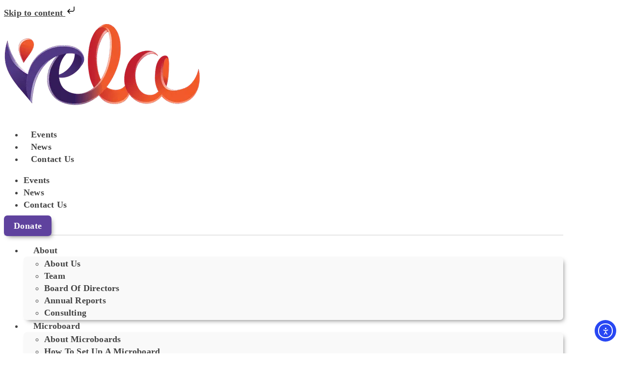

--- FILE ---
content_type: text/html; charset=UTF-8
request_url: https://velacanada.org/tag/microboards/
body_size: 22782
content:
<!doctype html>
<html lang="en-US">
<head>
	<meta charset="UTF-8">
	<meta name="viewport" content="width=device-width, initial-scale=1">
	<link rel="profile" href="https://gmpg.org/xfn/11">
	<meta name='robots' content='index, follow, max-image-preview:large, max-snippet:-1, max-video-preview:-1' />

            <script data-no-defer="1" data-ezscrex="false" data-cfasync="false" data-pagespeed-no-defer data-cookieconsent="ignore">
                var ctPublicFunctions = {"_ajax_nonce":"afeb507e42","_rest_nonce":"32143f6e83","_ajax_url":"\/wp-admin\/admin-ajax.php","_rest_url":"https:\/\/velacanada.org\/wp-json\/","data__cookies_type":"none","data__ajax_type":"rest","data__bot_detector_enabled":0,"data__frontend_data_log_enabled":1,"cookiePrefix":"","wprocket_detected":false,"host_url":"velacanada.org","text__ee_click_to_select":"Click to select the whole data","text__ee_original_email":"The complete one is","text__ee_got_it":"Got it","text__ee_blocked":"Blocked","text__ee_cannot_connect":"Cannot connect","text__ee_cannot_decode":"Can not decode email. Unknown reason","text__ee_email_decoder":"CleanTalk email decoder","text__ee_wait_for_decoding":"The magic is on the way!","text__ee_decoding_process":"Please wait a few seconds while we decode the contact data."}
            </script>
        
            <script data-no-defer="1" data-ezscrex="false" data-cfasync="false" data-pagespeed-no-defer data-cookieconsent="ignore">
                var ctPublic = {"_ajax_nonce":"afeb507e42","settings__forms__check_internal":"0","settings__forms__check_external":"0","settings__forms__force_protection":0,"settings__forms__search_test":"1","settings__forms__wc_add_to_cart":"0","settings__data__bot_detector_enabled":0,"settings__sfw__anti_crawler":0,"blog_home":"https:\/\/velacanada.org\/","pixel__setting":"3","pixel__enabled":true,"pixel__url":"https:\/\/moderate2-v4.cleantalk.org\/pixel\/63a3d02515fa9a195e9dbbdf273a0380.gif","data__email_check_before_post":"1","data__email_check_exist_post":0,"data__cookies_type":"none","data__key_is_ok":true,"data__visible_fields_required":true,"wl_brandname":"Anti-Spam by CleanTalk","wl_brandname_short":"CleanTalk","ct_checkjs_key":"d7f55ef2d2dbe0be9c2002fad4c6fb7f281b12b306e860c96e1e82c62b3716c0","emailEncoderPassKey":"60cece2967f787cafd117c53db25ac24","bot_detector_forms_excluded":"W10=","advancedCacheExists":false,"varnishCacheExists":false,"wc_ajax_add_to_cart":false}
            </script>
        
	<!-- This site is optimized with the Yoast SEO plugin v26.8 - https://yoast.com/product/yoast-seo-wordpress/ -->
	<title>Microboards Archives - Vela Canada</title>
	<link rel="canonical" href="https://velacanada.org/tag/microboards/" />
	<meta property="og:locale" content="en_US" />
	<meta property="og:type" content="article" />
	<meta property="og:title" content="Microboards Archives - Vela Canada" />
	<meta property="og:url" content="https://velacanada.org/tag/microboards/" />
	<meta property="og:site_name" content="Vela Canada" />
	<meta name="twitter:card" content="summary_large_image" />
	<meta name="twitter:site" content="@home" />
	<script type="application/ld+json" class="yoast-schema-graph">{"@context":"https://schema.org","@graph":[{"@type":"CollectionPage","@id":"https://velacanada.org/tag/microboards/","url":"https://velacanada.org/tag/microboards/","name":"Microboards Archives - Vela Canada","isPartOf":{"@id":"https://velacanada.org/#website"},"primaryImageOfPage":{"@id":"https://velacanada.org/tag/microboards/#primaryimage"},"image":{"@id":"https://velacanada.org/tag/microboards/#primaryimage"},"thumbnailUrl":"https://velacanada.org/wp-content/uploads/2022/01/Were-Hiring-Part-Time-Facilitator.png","breadcrumb":{"@id":"https://velacanada.org/tag/microboards/#breadcrumb"},"inLanguage":"en-US"},{"@type":"ImageObject","inLanguage":"en-US","@id":"https://velacanada.org/tag/microboards/#primaryimage","url":"https://velacanada.org/wp-content/uploads/2022/01/Were-Hiring-Part-Time-Facilitator.png","contentUrl":"https://velacanada.org/wp-content/uploads/2022/01/Were-Hiring-Part-Time-Facilitator.png","width":500,"height":250,"caption":"We're-Hiring-Part-Time-Facilitator"},{"@type":"BreadcrumbList","@id":"https://velacanada.org/tag/microboards/#breadcrumb","itemListElement":[{"@type":"ListItem","position":1,"name":"Home","item":"https://velacanada.org/"},{"@type":"ListItem","position":2,"name":"Microboards"}]},{"@type":"WebSite","@id":"https://velacanada.org/#website","url":"https://velacanada.org/","name":"Vela Canada","description":"Self-directed living, fulfilling life","publisher":{"@id":"https://velacanada.org/#organization"},"potentialAction":[{"@type":"SearchAction","target":{"@type":"EntryPoint","urlTemplate":"https://velacanada.org/?s={search_term_string}"},"query-input":{"@type":"PropertyValueSpecification","valueRequired":true,"valueName":"search_term_string"}}],"inLanguage":"en-US"},{"@type":"Organization","@id":"https://velacanada.org/#organization","name":"Vela Canada","url":"https://velacanada.org/","logo":{"@type":"ImageObject","inLanguage":"en-US","@id":"https://velacanada.org/#/schema/logo/image/","url":"http://velacanada.org/wp-content/uploads/2021/10/vela-canada-logo-transparent.png","contentUrl":"http://velacanada.org/wp-content/uploads/2021/10/vela-canada-logo-transparent.png","width":1313,"height":544,"caption":"Vela Canada"},"image":{"@id":"https://velacanada.org/#/schema/logo/image/"},"sameAs":["https://www.facebook.com/VelaCanada","https://x.com/home"]}]}</script>
	<!-- / Yoast SEO plugin. -->


<link rel='dns-prefetch' href='//cdn.elementor.com' />
<link rel='dns-prefetch' href='//www.googletagmanager.com' />
<link rel="alternate" type="application/rss+xml" title="Vela Canada &raquo; Feed" href="https://velacanada.org/feed/" />
<link rel="alternate" type="application/rss+xml" title="Vela Canada &raquo; Comments Feed" href="https://velacanada.org/comments/feed/" />
<link rel="alternate" type="text/calendar" title="Vela Canada &raquo; iCal Feed" href="https://velacanada.org/events/?ical=1" />
<link rel="alternate" type="application/rss+xml" title="Vela Canada &raquo; Microboards Tag Feed" href="https://velacanada.org/tag/microboards/feed/" />
		<!-- This site uses the Google Analytics by MonsterInsights plugin v9.11.1 - Using Analytics tracking - https://www.monsterinsights.com/ -->
							<script src="//www.googletagmanager.com/gtag/js?id=G-36F4KT0DM5"  data-cfasync="false" data-wpfc-render="false" async></script>
			<script data-cfasync="false" data-wpfc-render="false">
				var mi_version = '9.11.1';
				var mi_track_user = true;
				var mi_no_track_reason = '';
								var MonsterInsightsDefaultLocations = {"page_location":"https:\/\/velacanada.org\/tag\/microboards\/"};
								if ( typeof MonsterInsightsPrivacyGuardFilter === 'function' ) {
					var MonsterInsightsLocations = (typeof MonsterInsightsExcludeQuery === 'object') ? MonsterInsightsPrivacyGuardFilter( MonsterInsightsExcludeQuery ) : MonsterInsightsPrivacyGuardFilter( MonsterInsightsDefaultLocations );
				} else {
					var MonsterInsightsLocations = (typeof MonsterInsightsExcludeQuery === 'object') ? MonsterInsightsExcludeQuery : MonsterInsightsDefaultLocations;
				}

								var disableStrs = [
										'ga-disable-G-36F4KT0DM5',
									];

				/* Function to detect opted out users */
				function __gtagTrackerIsOptedOut() {
					for (var index = 0; index < disableStrs.length; index++) {
						if (document.cookie.indexOf(disableStrs[index] + '=true') > -1) {
							return true;
						}
					}

					return false;
				}

				/* Disable tracking if the opt-out cookie exists. */
				if (__gtagTrackerIsOptedOut()) {
					for (var index = 0; index < disableStrs.length; index++) {
						window[disableStrs[index]] = true;
					}
				}

				/* Opt-out function */
				function __gtagTrackerOptout() {
					for (var index = 0; index < disableStrs.length; index++) {
						document.cookie = disableStrs[index] + '=true; expires=Thu, 31 Dec 2099 23:59:59 UTC; path=/';
						window[disableStrs[index]] = true;
					}
				}

				if ('undefined' === typeof gaOptout) {
					function gaOptout() {
						__gtagTrackerOptout();
					}
				}
								window.dataLayer = window.dataLayer || [];

				window.MonsterInsightsDualTracker = {
					helpers: {},
					trackers: {},
				};
				if (mi_track_user) {
					function __gtagDataLayer() {
						dataLayer.push(arguments);
					}

					function __gtagTracker(type, name, parameters) {
						if (!parameters) {
							parameters = {};
						}

						if (parameters.send_to) {
							__gtagDataLayer.apply(null, arguments);
							return;
						}

						if (type === 'event') {
														parameters.send_to = monsterinsights_frontend.v4_id;
							var hookName = name;
							if (typeof parameters['event_category'] !== 'undefined') {
								hookName = parameters['event_category'] + ':' + name;
							}

							if (typeof MonsterInsightsDualTracker.trackers[hookName] !== 'undefined') {
								MonsterInsightsDualTracker.trackers[hookName](parameters);
							} else {
								__gtagDataLayer('event', name, parameters);
							}
							
						} else {
							__gtagDataLayer.apply(null, arguments);
						}
					}

					__gtagTracker('js', new Date());
					__gtagTracker('set', {
						'developer_id.dZGIzZG': true,
											});
					if ( MonsterInsightsLocations.page_location ) {
						__gtagTracker('set', MonsterInsightsLocations);
					}
										__gtagTracker('config', 'G-36F4KT0DM5', {"forceSSL":"true","link_attribution":"true"} );
										window.gtag = __gtagTracker;										(function () {
						/* https://developers.google.com/analytics/devguides/collection/analyticsjs/ */
						/* ga and __gaTracker compatibility shim. */
						var noopfn = function () {
							return null;
						};
						var newtracker = function () {
							return new Tracker();
						};
						var Tracker = function () {
							return null;
						};
						var p = Tracker.prototype;
						p.get = noopfn;
						p.set = noopfn;
						p.send = function () {
							var args = Array.prototype.slice.call(arguments);
							args.unshift('send');
							__gaTracker.apply(null, args);
						};
						var __gaTracker = function () {
							var len = arguments.length;
							if (len === 0) {
								return;
							}
							var f = arguments[len - 1];
							if (typeof f !== 'object' || f === null || typeof f.hitCallback !== 'function') {
								if ('send' === arguments[0]) {
									var hitConverted, hitObject = false, action;
									if ('event' === arguments[1]) {
										if ('undefined' !== typeof arguments[3]) {
											hitObject = {
												'eventAction': arguments[3],
												'eventCategory': arguments[2],
												'eventLabel': arguments[4],
												'value': arguments[5] ? arguments[5] : 1,
											}
										}
									}
									if ('pageview' === arguments[1]) {
										if ('undefined' !== typeof arguments[2]) {
											hitObject = {
												'eventAction': 'page_view',
												'page_path': arguments[2],
											}
										}
									}
									if (typeof arguments[2] === 'object') {
										hitObject = arguments[2];
									}
									if (typeof arguments[5] === 'object') {
										Object.assign(hitObject, arguments[5]);
									}
									if ('undefined' !== typeof arguments[1].hitType) {
										hitObject = arguments[1];
										if ('pageview' === hitObject.hitType) {
											hitObject.eventAction = 'page_view';
										}
									}
									if (hitObject) {
										action = 'timing' === arguments[1].hitType ? 'timing_complete' : hitObject.eventAction;
										hitConverted = mapArgs(hitObject);
										__gtagTracker('event', action, hitConverted);
									}
								}
								return;
							}

							function mapArgs(args) {
								var arg, hit = {};
								var gaMap = {
									'eventCategory': 'event_category',
									'eventAction': 'event_action',
									'eventLabel': 'event_label',
									'eventValue': 'event_value',
									'nonInteraction': 'non_interaction',
									'timingCategory': 'event_category',
									'timingVar': 'name',
									'timingValue': 'value',
									'timingLabel': 'event_label',
									'page': 'page_path',
									'location': 'page_location',
									'title': 'page_title',
									'referrer' : 'page_referrer',
								};
								for (arg in args) {
																		if (!(!args.hasOwnProperty(arg) || !gaMap.hasOwnProperty(arg))) {
										hit[gaMap[arg]] = args[arg];
									} else {
										hit[arg] = args[arg];
									}
								}
								return hit;
							}

							try {
								f.hitCallback();
							} catch (ex) {
							}
						};
						__gaTracker.create = newtracker;
						__gaTracker.getByName = newtracker;
						__gaTracker.getAll = function () {
							return [];
						};
						__gaTracker.remove = noopfn;
						__gaTracker.loaded = true;
						window['__gaTracker'] = __gaTracker;
					})();
									} else {
										console.log("");
					(function () {
						function __gtagTracker() {
							return null;
						}

						window['__gtagTracker'] = __gtagTracker;
						window['gtag'] = __gtagTracker;
					})();
									}
			</script>
							<!-- / Google Analytics by MonsterInsights -->
		<style id='wp-img-auto-sizes-contain-inline-css'>
img:is([sizes=auto i],[sizes^="auto," i]){contain-intrinsic-size:3000px 1500px}
/*# sourceURL=wp-img-auto-sizes-contain-inline-css */
</style>

<style id='wp-emoji-styles-inline-css'>

	img.wp-smiley, img.emoji {
		display: inline !important;
		border: none !important;
		box-shadow: none !important;
		height: 1em !important;
		width: 1em !important;
		margin: 0 0.07em !important;
		vertical-align: -0.1em !important;
		background: none !important;
		padding: 0 !important;
	}
/*# sourceURL=wp-emoji-styles-inline-css */
</style>
<style id='global-styles-inline-css'>
:root{--wp--preset--aspect-ratio--square: 1;--wp--preset--aspect-ratio--4-3: 4/3;--wp--preset--aspect-ratio--3-4: 3/4;--wp--preset--aspect-ratio--3-2: 3/2;--wp--preset--aspect-ratio--2-3: 2/3;--wp--preset--aspect-ratio--16-9: 16/9;--wp--preset--aspect-ratio--9-16: 9/16;--wp--preset--color--black: #000000;--wp--preset--color--cyan-bluish-gray: #abb8c3;--wp--preset--color--white: #ffffff;--wp--preset--color--pale-pink: #f78da7;--wp--preset--color--vivid-red: #cf2e2e;--wp--preset--color--luminous-vivid-orange: #ff6900;--wp--preset--color--luminous-vivid-amber: #fcb900;--wp--preset--color--light-green-cyan: #7bdcb5;--wp--preset--color--vivid-green-cyan: #00d084;--wp--preset--color--pale-cyan-blue: #8ed1fc;--wp--preset--color--vivid-cyan-blue: #0693e3;--wp--preset--color--vivid-purple: #9b51e0;--wp--preset--gradient--vivid-cyan-blue-to-vivid-purple: linear-gradient(135deg,rgb(6,147,227) 0%,rgb(155,81,224) 100%);--wp--preset--gradient--light-green-cyan-to-vivid-green-cyan: linear-gradient(135deg,rgb(122,220,180) 0%,rgb(0,208,130) 100%);--wp--preset--gradient--luminous-vivid-amber-to-luminous-vivid-orange: linear-gradient(135deg,rgb(252,185,0) 0%,rgb(255,105,0) 100%);--wp--preset--gradient--luminous-vivid-orange-to-vivid-red: linear-gradient(135deg,rgb(255,105,0) 0%,rgb(207,46,46) 100%);--wp--preset--gradient--very-light-gray-to-cyan-bluish-gray: linear-gradient(135deg,rgb(238,238,238) 0%,rgb(169,184,195) 100%);--wp--preset--gradient--cool-to-warm-spectrum: linear-gradient(135deg,rgb(74,234,220) 0%,rgb(151,120,209) 20%,rgb(207,42,186) 40%,rgb(238,44,130) 60%,rgb(251,105,98) 80%,rgb(254,248,76) 100%);--wp--preset--gradient--blush-light-purple: linear-gradient(135deg,rgb(255,206,236) 0%,rgb(152,150,240) 100%);--wp--preset--gradient--blush-bordeaux: linear-gradient(135deg,rgb(254,205,165) 0%,rgb(254,45,45) 50%,rgb(107,0,62) 100%);--wp--preset--gradient--luminous-dusk: linear-gradient(135deg,rgb(255,203,112) 0%,rgb(199,81,192) 50%,rgb(65,88,208) 100%);--wp--preset--gradient--pale-ocean: linear-gradient(135deg,rgb(255,245,203) 0%,rgb(182,227,212) 50%,rgb(51,167,181) 100%);--wp--preset--gradient--electric-grass: linear-gradient(135deg,rgb(202,248,128) 0%,rgb(113,206,126) 100%);--wp--preset--gradient--midnight: linear-gradient(135deg,rgb(2,3,129) 0%,rgb(40,116,252) 100%);--wp--preset--font-size--small: 13px;--wp--preset--font-size--medium: 20px;--wp--preset--font-size--large: 36px;--wp--preset--font-size--x-large: 42px;--wp--preset--spacing--20: 0.44rem;--wp--preset--spacing--30: 0.67rem;--wp--preset--spacing--40: 1rem;--wp--preset--spacing--50: 1.5rem;--wp--preset--spacing--60: 2.25rem;--wp--preset--spacing--70: 3.38rem;--wp--preset--spacing--80: 5.06rem;--wp--preset--shadow--natural: 6px 6px 9px rgba(0, 0, 0, 0.2);--wp--preset--shadow--deep: 12px 12px 50px rgba(0, 0, 0, 0.4);--wp--preset--shadow--sharp: 6px 6px 0px rgba(0, 0, 0, 0.2);--wp--preset--shadow--outlined: 6px 6px 0px -3px rgb(255, 255, 255), 6px 6px rgb(0, 0, 0);--wp--preset--shadow--crisp: 6px 6px 0px rgb(0, 0, 0);}:root { --wp--style--global--content-size: 800px;--wp--style--global--wide-size: 1200px; }:where(body) { margin: 0; }.wp-site-blocks > .alignleft { float: left; margin-right: 2em; }.wp-site-blocks > .alignright { float: right; margin-left: 2em; }.wp-site-blocks > .aligncenter { justify-content: center; margin-left: auto; margin-right: auto; }:where(.wp-site-blocks) > * { margin-block-start: 24px; margin-block-end: 0; }:where(.wp-site-blocks) > :first-child { margin-block-start: 0; }:where(.wp-site-blocks) > :last-child { margin-block-end: 0; }:root { --wp--style--block-gap: 24px; }:root :where(.is-layout-flow) > :first-child{margin-block-start: 0;}:root :where(.is-layout-flow) > :last-child{margin-block-end: 0;}:root :where(.is-layout-flow) > *{margin-block-start: 24px;margin-block-end: 0;}:root :where(.is-layout-constrained) > :first-child{margin-block-start: 0;}:root :where(.is-layout-constrained) > :last-child{margin-block-end: 0;}:root :where(.is-layout-constrained) > *{margin-block-start: 24px;margin-block-end: 0;}:root :where(.is-layout-flex){gap: 24px;}:root :where(.is-layout-grid){gap: 24px;}.is-layout-flow > .alignleft{float: left;margin-inline-start: 0;margin-inline-end: 2em;}.is-layout-flow > .alignright{float: right;margin-inline-start: 2em;margin-inline-end: 0;}.is-layout-flow > .aligncenter{margin-left: auto !important;margin-right: auto !important;}.is-layout-constrained > .alignleft{float: left;margin-inline-start: 0;margin-inline-end: 2em;}.is-layout-constrained > .alignright{float: right;margin-inline-start: 2em;margin-inline-end: 0;}.is-layout-constrained > .aligncenter{margin-left: auto !important;margin-right: auto !important;}.is-layout-constrained > :where(:not(.alignleft):not(.alignright):not(.alignfull)){max-width: var(--wp--style--global--content-size);margin-left: auto !important;margin-right: auto !important;}.is-layout-constrained > .alignwide{max-width: var(--wp--style--global--wide-size);}body .is-layout-flex{display: flex;}.is-layout-flex{flex-wrap: wrap;align-items: center;}.is-layout-flex > :is(*, div){margin: 0;}body .is-layout-grid{display: grid;}.is-layout-grid > :is(*, div){margin: 0;}body{padding-top: 0px;padding-right: 0px;padding-bottom: 0px;padding-left: 0px;}a:where(:not(.wp-element-button)){text-decoration: underline;}:root :where(.wp-element-button, .wp-block-button__link){background-color: #32373c;border-width: 0;color: #fff;font-family: inherit;font-size: inherit;font-style: inherit;font-weight: inherit;letter-spacing: inherit;line-height: inherit;padding-top: calc(0.667em + 2px);padding-right: calc(1.333em + 2px);padding-bottom: calc(0.667em + 2px);padding-left: calc(1.333em + 2px);text-decoration: none;text-transform: inherit;}.has-black-color{color: var(--wp--preset--color--black) !important;}.has-cyan-bluish-gray-color{color: var(--wp--preset--color--cyan-bluish-gray) !important;}.has-white-color{color: var(--wp--preset--color--white) !important;}.has-pale-pink-color{color: var(--wp--preset--color--pale-pink) !important;}.has-vivid-red-color{color: var(--wp--preset--color--vivid-red) !important;}.has-luminous-vivid-orange-color{color: var(--wp--preset--color--luminous-vivid-orange) !important;}.has-luminous-vivid-amber-color{color: var(--wp--preset--color--luminous-vivid-amber) !important;}.has-light-green-cyan-color{color: var(--wp--preset--color--light-green-cyan) !important;}.has-vivid-green-cyan-color{color: var(--wp--preset--color--vivid-green-cyan) !important;}.has-pale-cyan-blue-color{color: var(--wp--preset--color--pale-cyan-blue) !important;}.has-vivid-cyan-blue-color{color: var(--wp--preset--color--vivid-cyan-blue) !important;}.has-vivid-purple-color{color: var(--wp--preset--color--vivid-purple) !important;}.has-black-background-color{background-color: var(--wp--preset--color--black) !important;}.has-cyan-bluish-gray-background-color{background-color: var(--wp--preset--color--cyan-bluish-gray) !important;}.has-white-background-color{background-color: var(--wp--preset--color--white) !important;}.has-pale-pink-background-color{background-color: var(--wp--preset--color--pale-pink) !important;}.has-vivid-red-background-color{background-color: var(--wp--preset--color--vivid-red) !important;}.has-luminous-vivid-orange-background-color{background-color: var(--wp--preset--color--luminous-vivid-orange) !important;}.has-luminous-vivid-amber-background-color{background-color: var(--wp--preset--color--luminous-vivid-amber) !important;}.has-light-green-cyan-background-color{background-color: var(--wp--preset--color--light-green-cyan) !important;}.has-vivid-green-cyan-background-color{background-color: var(--wp--preset--color--vivid-green-cyan) !important;}.has-pale-cyan-blue-background-color{background-color: var(--wp--preset--color--pale-cyan-blue) !important;}.has-vivid-cyan-blue-background-color{background-color: var(--wp--preset--color--vivid-cyan-blue) !important;}.has-vivid-purple-background-color{background-color: var(--wp--preset--color--vivid-purple) !important;}.has-black-border-color{border-color: var(--wp--preset--color--black) !important;}.has-cyan-bluish-gray-border-color{border-color: var(--wp--preset--color--cyan-bluish-gray) !important;}.has-white-border-color{border-color: var(--wp--preset--color--white) !important;}.has-pale-pink-border-color{border-color: var(--wp--preset--color--pale-pink) !important;}.has-vivid-red-border-color{border-color: var(--wp--preset--color--vivid-red) !important;}.has-luminous-vivid-orange-border-color{border-color: var(--wp--preset--color--luminous-vivid-orange) !important;}.has-luminous-vivid-amber-border-color{border-color: var(--wp--preset--color--luminous-vivid-amber) !important;}.has-light-green-cyan-border-color{border-color: var(--wp--preset--color--light-green-cyan) !important;}.has-vivid-green-cyan-border-color{border-color: var(--wp--preset--color--vivid-green-cyan) !important;}.has-pale-cyan-blue-border-color{border-color: var(--wp--preset--color--pale-cyan-blue) !important;}.has-vivid-cyan-blue-border-color{border-color: var(--wp--preset--color--vivid-cyan-blue) !important;}.has-vivid-purple-border-color{border-color: var(--wp--preset--color--vivid-purple) !important;}.has-vivid-cyan-blue-to-vivid-purple-gradient-background{background: var(--wp--preset--gradient--vivid-cyan-blue-to-vivid-purple) !important;}.has-light-green-cyan-to-vivid-green-cyan-gradient-background{background: var(--wp--preset--gradient--light-green-cyan-to-vivid-green-cyan) !important;}.has-luminous-vivid-amber-to-luminous-vivid-orange-gradient-background{background: var(--wp--preset--gradient--luminous-vivid-amber-to-luminous-vivid-orange) !important;}.has-luminous-vivid-orange-to-vivid-red-gradient-background{background: var(--wp--preset--gradient--luminous-vivid-orange-to-vivid-red) !important;}.has-very-light-gray-to-cyan-bluish-gray-gradient-background{background: var(--wp--preset--gradient--very-light-gray-to-cyan-bluish-gray) !important;}.has-cool-to-warm-spectrum-gradient-background{background: var(--wp--preset--gradient--cool-to-warm-spectrum) !important;}.has-blush-light-purple-gradient-background{background: var(--wp--preset--gradient--blush-light-purple) !important;}.has-blush-bordeaux-gradient-background{background: var(--wp--preset--gradient--blush-bordeaux) !important;}.has-luminous-dusk-gradient-background{background: var(--wp--preset--gradient--luminous-dusk) !important;}.has-pale-ocean-gradient-background{background: var(--wp--preset--gradient--pale-ocean) !important;}.has-electric-grass-gradient-background{background: var(--wp--preset--gradient--electric-grass) !important;}.has-midnight-gradient-background{background: var(--wp--preset--gradient--midnight) !important;}.has-small-font-size{font-size: var(--wp--preset--font-size--small) !important;}.has-medium-font-size{font-size: var(--wp--preset--font-size--medium) !important;}.has-large-font-size{font-size: var(--wp--preset--font-size--large) !important;}.has-x-large-font-size{font-size: var(--wp--preset--font-size--x-large) !important;}
:root :where(.wp-block-pullquote){font-size: 1.5em;line-height: 1.6;}
/*# sourceURL=global-styles-inline-css */
</style>
<link rel='stylesheet' id='cleantalk-public-css-css' href='https://velacanada.org/wp-content/plugins/cleantalk-spam-protect/css/cleantalk-public.min.css?ver=6.70.1_1766185412' media='all' />
<link rel='stylesheet' id='cleantalk-email-decoder-css-css' href='https://velacanada.org/wp-content/plugins/cleantalk-spam-protect/css/cleantalk-email-decoder.min.css?ver=6.70.1_1766185412' media='all' />
<link rel='stylesheet' id='tribe-events-v2-single-skeleton-css' href='https://velacanada.org/wp-content/plugins/the-events-calendar/build/css/tribe-events-single-skeleton.css?ver=6.15.14' media='all' />
<link rel='stylesheet' id='tribe-events-v2-single-skeleton-full-css' href='https://velacanada.org/wp-content/plugins/the-events-calendar/build/css/tribe-events-single-full.css?ver=6.15.14' media='all' />
<link rel='stylesheet' id='tec-events-elementor-widgets-base-styles-css' href='https://velacanada.org/wp-content/plugins/the-events-calendar/build/css/integrations/plugins/elementor/widgets/widget-base.css?ver=6.15.14' media='all' />
<link rel='stylesheet' id='ea11y-widget-fonts-css' href='https://velacanada.org/wp-content/plugins/pojo-accessibility/assets/build/fonts.css?ver=3.9.1' media='all' />
<link rel='stylesheet' id='ea11y-skip-link-css' href='https://velacanada.org/wp-content/plugins/pojo-accessibility/assets/build/skip-link.css?ver=3.9.1' media='all' />
<link rel='stylesheet' id='hello-elementor-css' href='https://velacanada.org/wp-content/themes/hello-elementor/assets/css/reset.css?ver=3.4.5' media='all' />
<link rel='stylesheet' id='hello-elementor-theme-style-css' href='https://velacanada.org/wp-content/themes/hello-elementor/assets/css/theme.css?ver=3.4.5' media='all' />
<link rel='stylesheet' id='elementor-frontend-css' href='https://velacanada.org/wp-content/plugins/elementor/assets/css/frontend.min.css?ver=3.34.2' media='all' />
<style id='elementor-frontend-inline-css'>
.elementor-kit-634{--e-global-color-primary:#513785;--e-global-color-secondary:#F15A2A;--e-global-color-text:#434343;--e-global-color-accent:#FFFFFF;--e-global-color-kadence1:#513785;--e-global-color-kadence2:#F15A2A;--e-global-color-kadence3:#1f2933;--e-global-color-kadence4:#3e4c59;--e-global-color-kadence5:#52606d;--e-global-color-kadence6:#7b8794;--e-global-color-kadence7:#D0C6E7;--e-global-color-kadence8:#F8F6FD;--e-global-color-kadence9:#ffffff;--e-global-color-732ff8a:#3E4C59;--e-global-color-625ee19:#E5E5E5;--e-global-color-39b7b4f:#E5E5E5;--e-global-color-ce47739:#CDCDCD;--e-global-color-b49fa23:#EEEEEE;--e-global-color-80cdd3d:#F9F9F9;--e-global-color-b177a94:#F2F2F2;--e-global-color-fc621ee:#E5E5E5;--e-global-color-66e9c22:#5F429E;--e-global-color-73396f3:#8464BE;--e-global-color-f7142aa:#373F47;--e-global-typography-primary-font-family:"Konkhmer Sleokchher";--e-global-typography-primary-font-size:69px;--e-global-typography-primary-font-weight:700;--e-global-typography-primary-text-transform:uppercase;--e-global-typography-primary-line-height:62px;--e-global-typography-primary-letter-spacing:0px;--e-global-typography-secondary-font-family:"Konkhmer Sleokchher";--e-global-typography-secondary-font-size:35px;--e-global-typography-secondary-font-weight:700;--e-global-typography-text-font-family:"Public Sans";--e-global-typography-text-font-size:18px;--e-global-typography-text-font-weight:400;--e-global-typography-accent-font-family:"Public Sans";--e-global-typography-accent-font-size:28px;--e-global-typography-accent-font-weight:500;--e-global-typography-ec60ba3-font-family:"Public Sans";--e-global-typography-ec60ba3-font-size:16px;--e-global-typography-ec60ba3-font-weight:600;--e-global-typography-ec60ba3-letter-spacing:0.4px;--e-global-typography-e530f8d-font-family:"Konkhmer Sleokchher";--e-global-typography-e530f8d-font-size:45px;--e-global-typography-e530f8d-font-weight:800;--e-global-typography-e530f8d-line-height:1.1em;--e-global-typography-e530f8d-letter-spacing:0.3px;--e-global-typography-2771963-font-family:"Public Sans";--e-global-typography-2771963-font-size:22px;--e-global-typography-2771963-font-weight:500;--e-global-typography-50aeaf3-font-family:"Public Sans";--e-global-typography-50aeaf3-font-size:18px;--e-global-typography-50aeaf3-font-weight:600;--e-global-typography-50aeaf3-text-transform:capitalize;--e-global-typography-50aeaf3-font-style:normal;--e-global-typography-50aeaf3-text-decoration:none;--e-global-typography-84a2edc-font-family:"Montserrat";--e-global-typography-84a2edc-font-size:39px;--e-global-typography-84a2edc-font-weight:400;--e-global-typography-75aff59-font-family:"Konkhmer Sleokchher";--e-global-typography-75aff59-font-size:49px;--e-global-typography-75aff59-font-weight:800;--e-global-typography-75aff59-letter-spacing:0px;--e-global-typography-eee1a73-font-family:"Public Sans";--e-global-typography-eee1a73-font-size:25px;--e-global-typography-eee1a73-font-weight:700;color:var( --e-global-color-text );font-family:"Public Sans", Public Sans;font-size:18px;font-weight:400;font-style:normal;line-height:1.4em;letter-spacing:0.2px;}.elementor-kit-634 button,.elementor-kit-634 input[type="button"],.elementor-kit-634 input[type="submit"],.elementor-kit-634 .elementor-button{background-color:#513785;font-family:"Public Sans", Public Sans;font-size:17px;font-weight:600;text-transform:uppercase;font-style:normal;text-decoration:none;line-height:1.4em;letter-spacing:0.3px;border-radius:4px 4px 4px 4px;}.elementor-kit-634 button:hover,.elementor-kit-634 button:focus,.elementor-kit-634 input[type="button"]:hover,.elementor-kit-634 input[type="button"]:focus,.elementor-kit-634 input[type="submit"]:hover,.elementor-kit-634 input[type="submit"]:focus,.elementor-kit-634 .elementor-button:hover,.elementor-kit-634 .elementor-button:focus{background-color:var( --e-global-color-secondary );}.elementor-kit-634 e-page-transition{background-color:#FFBC7D;}.elementor-kit-634 p{margin-block-end:14px;}.elementor-kit-634 a{color:var( --e-global-color-text );font-family:"Public Sans", Public Sans;font-size:18px;font-weight:600;text-decoration:underline;line-height:3px;}.elementor-kit-634 a:hover{color:var( --e-global-color-secondary );font-family:"Public Sans", Public Sans;font-size:18px;font-weight:400;text-decoration:none;}.elementor-kit-634 h1{color:var( --e-global-color-accent );font-family:var( --e-global-typography-primary-font-family ), Public Sans;font-size:var( --e-global-typography-primary-font-size );font-weight:var( --e-global-typography-primary-font-weight );text-transform:var( --e-global-typography-primary-text-transform );line-height:var( --e-global-typography-primary-line-height );letter-spacing:var( --e-global-typography-primary-letter-spacing );}.elementor-kit-634 h2{color:var( --e-global-color-text );font-family:var( --e-global-typography-secondary-font-family ), Public Sans;font-size:var( --e-global-typography-secondary-font-size );font-weight:var( --e-global-typography-secondary-font-weight );}.elementor-kit-634 h3{font-family:"Montserrat", Public Sans;font-size:19px;font-weight:700;font-style:normal;}.elementor-kit-634 h4{font-family:"Montserrat", Public Sans;font-size:30px;font-weight:600;}.elementor-kit-634 h6{font-family:"Montserrat", Public Sans;font-size:25px;font-weight:500;}.elementor-section.elementor-section-boxed > .elementor-container{max-width:1140px;}.e-con{--container-max-width:1140px;}.elementor-widget:not(:last-child){margin-block-end:20px;}.elementor-element{--widgets-spacing:20px 20px;--widgets-spacing-row:20px;--widgets-spacing-column:20px;}{}h1.entry-title{display:var(--page-title-display);}@media(max-width:1024px){.elementor-kit-634{--e-global-typography-75aff59-font-size:33px;}.elementor-kit-634 h1{font-size:var( --e-global-typography-primary-font-size );line-height:var( --e-global-typography-primary-line-height );letter-spacing:var( --e-global-typography-primary-letter-spacing );}.elementor-kit-634 h2{font-size:var( --e-global-typography-secondary-font-size );}.elementor-section.elementor-section-boxed > .elementor-container{max-width:1024px;}.e-con{--container-max-width:1024px;}}@media(max-width:767px){.elementor-kit-634 h1{font-size:var( --e-global-typography-primary-font-size );line-height:var( --e-global-typography-primary-line-height );letter-spacing:var( --e-global-typography-primary-letter-spacing );}.elementor-kit-634 h2{font-size:var( --e-global-typography-secondary-font-size );}.elementor-section.elementor-section-boxed > .elementor-container{max-width:767px;}.e-con{--container-max-width:767px;}}
.elementor-9458 .elementor-element.elementor-element-fc1cdbf > .elementor-container > .elementor-column > .elementor-widget-wrap{align-content:center;align-items:center;}.elementor-9458 .elementor-element.elementor-element-fc1cdbf:not(.elementor-motion-effects-element-type-background), .elementor-9458 .elementor-element.elementor-element-fc1cdbf > .elementor-motion-effects-container > .elementor-motion-effects-layer{background-color:var( --e-global-color-accent );}.elementor-9458 .elementor-element.elementor-element-fc1cdbf > .elementor-container{max-width:1200px;}.elementor-9458 .elementor-element.elementor-element-fc1cdbf{transition:background 0.3s, border 0.3s, border-radius 0.3s, box-shadow 0.3s;padding:10px 0px 5px 0px;}.elementor-9458 .elementor-element.elementor-element-fc1cdbf > .elementor-background-overlay{transition:background 0.3s, border-radius 0.3s, opacity 0.3s;}.elementor-9458 .elementor-element.elementor-element-d5c4ebd > .elementor-widget-container{padding:15px 0px 0px 0px;}.elementor-9458 .elementor-element.elementor-element-d5c4ebd .elementor-nav-menu .elementor-item{font-family:"Public Sans", Public Sans;font-size:18px;font-weight:600;text-transform:capitalize;font-style:normal;text-decoration:none;}.elementor-9458 .elementor-element.elementor-element-d5c4ebd .elementor-nav-menu--main .elementor-item{color:var( --e-global-color-text );fill:var( --e-global-color-text );padding-left:15px;padding-right:15px;padding-top:0px;padding-bottom:0px;}.elementor-9458 .elementor-element.elementor-element-d5c4ebd .elementor-nav-menu--main .elementor-item:hover,
					.elementor-9458 .elementor-element.elementor-element-d5c4ebd .elementor-nav-menu--main .elementor-item.elementor-item-active,
					.elementor-9458 .elementor-element.elementor-element-d5c4ebd .elementor-nav-menu--main .elementor-item.highlighted,
					.elementor-9458 .elementor-element.elementor-element-d5c4ebd .elementor-nav-menu--main .elementor-item:focus{color:var( --e-global-color-secondary );fill:var( --e-global-color-secondary );}.elementor-9458 .elementor-element.elementor-element-d5c4ebd{--e-nav-menu-horizontal-menu-item-margin:calc( 0px / 2 );}.elementor-9458 .elementor-element.elementor-element-d5c4ebd .elementor-nav-menu--main:not(.elementor-nav-menu--layout-horizontal) .elementor-nav-menu > li:not(:last-child){margin-bottom:0px;}.elementor-9458 .elementor-element.elementor-element-e5669c3 .elementor-button{background-color:var( --e-global-color-66e9c22 );font-family:"Public Sans", Public Sans;font-size:18px;font-weight:600;text-transform:capitalize;font-style:normal;letter-spacing:0.4px;fill:var( --e-global-color-accent );color:var( --e-global-color-accent );box-shadow:4px 5px 10px -4px rgba(0,0,0,0.5);border-radius:7px 7px 7px 7px;padding:11px 20px 11px 20px;}.elementor-9458 .elementor-element.elementor-element-e5669c3 .elementor-button:hover, .elementor-9458 .elementor-element.elementor-element-e5669c3 .elementor-button:focus{background-color:var( --e-global-color-secondary );color:var( --e-global-color-accent );}.elementor-9458 .elementor-element.elementor-element-e5669c3{width:var( --container-widget-width, 93.323% );max-width:93.323%;--container-widget-width:93.323%;--container-widget-flex-grow:0;}.elementor-9458 .elementor-element.elementor-element-e5669c3 .elementor-button:hover svg, .elementor-9458 .elementor-element.elementor-element-e5669c3 .elementor-button:focus svg{fill:var( --e-global-color-accent );}.elementor-9458 .elementor-element.elementor-element-b628064{margin-top:0px;margin-bottom:0px;padding:0px 0px 0px 0px;}.elementor-9458 .elementor-element.elementor-element-ce98360 > .elementor-element-populated{border-style:solid;border-width:2px 0px 0px 0px;border-color:var( --e-global-color-fc621ee );}.elementor-9458 .elementor-element.elementor-element-f7411df{width:var( --container-widget-width, 100% );max-width:100%;--container-widget-width:100%;--container-widget-flex-grow:0;--e-nav-menu-horizontal-menu-item-margin:calc( 0px / 2 );--nav-menu-icon-size:15px;}.elementor-9458 .elementor-element.elementor-element-f7411df > .elementor-widget-container{padding:0px 0px 0px 0px;border-style:none;}.elementor-9458 .elementor-element.elementor-element-f7411df .elementor-menu-toggle{margin:0 auto;background-color:var( --e-global-color-f7142aa );}.elementor-9458 .elementor-element.elementor-element-f7411df .elementor-nav-menu .elementor-item{font-family:var( --e-global-typography-50aeaf3-font-family ), Public Sans;font-size:var( --e-global-typography-50aeaf3-font-size );font-weight:var( --e-global-typography-50aeaf3-font-weight );text-transform:var( --e-global-typography-50aeaf3-text-transform );font-style:var( --e-global-typography-50aeaf3-font-style );text-decoration:var( --e-global-typography-50aeaf3-text-decoration );}.elementor-9458 .elementor-element.elementor-element-f7411df .elementor-nav-menu--main .elementor-item{color:var( --e-global-color-text );fill:var( --e-global-color-text );padding-left:20px;padding-right:20px;padding-top:13px;padding-bottom:13px;}.elementor-9458 .elementor-element.elementor-element-f7411df .elementor-nav-menu--main .elementor-item:hover,
					.elementor-9458 .elementor-element.elementor-element-f7411df .elementor-nav-menu--main .elementor-item.elementor-item-active,
					.elementor-9458 .elementor-element.elementor-element-f7411df .elementor-nav-menu--main .elementor-item.highlighted,
					.elementor-9458 .elementor-element.elementor-element-f7411df .elementor-nav-menu--main .elementor-item:focus{color:var( --e-global-color-text );fill:var( --e-global-color-text );}.elementor-9458 .elementor-element.elementor-element-f7411df .elementor-nav-menu--main .elementor-item.elementor-item-active{color:var( --e-global-color-text );}.elementor-9458 .elementor-element.elementor-element-f7411df .elementor-nav-menu--main:not(.elementor-nav-menu--layout-horizontal) .elementor-nav-menu > li:not(:last-child){margin-bottom:0px;}.elementor-9458 .elementor-element.elementor-element-f7411df .elementor-nav-menu--dropdown a, .elementor-9458 .elementor-element.elementor-element-f7411df .elementor-menu-toggle{color:var( --e-global-color-text );fill:var( --e-global-color-text );}.elementor-9458 .elementor-element.elementor-element-f7411df .elementor-nav-menu--dropdown{background-color:var( --e-global-color-80cdd3d );border-style:solid;border-width:2px 2px 2px 2px;border-color:var( --e-global-color-80cdd3d );border-radius:7px 7px 7px 7px;}.elementor-9458 .elementor-element.elementor-element-f7411df .elementor-nav-menu--dropdown a:hover,
					.elementor-9458 .elementor-element.elementor-element-f7411df .elementor-nav-menu--dropdown a:focus,
					.elementor-9458 .elementor-element.elementor-element-f7411df .elementor-nav-menu--dropdown a.elementor-item-active,
					.elementor-9458 .elementor-element.elementor-element-f7411df .elementor-nav-menu--dropdown a.highlighted,
					.elementor-9458 .elementor-element.elementor-element-f7411df .elementor-menu-toggle:hover,
					.elementor-9458 .elementor-element.elementor-element-f7411df .elementor-menu-toggle:focus{color:var( --e-global-color-accent );}.elementor-9458 .elementor-element.elementor-element-f7411df .elementor-nav-menu--dropdown a:hover,
					.elementor-9458 .elementor-element.elementor-element-f7411df .elementor-nav-menu--dropdown a:focus,
					.elementor-9458 .elementor-element.elementor-element-f7411df .elementor-nav-menu--dropdown a.elementor-item-active,
					.elementor-9458 .elementor-element.elementor-element-f7411df .elementor-nav-menu--dropdown a.highlighted{background-color:var( --e-global-color-66e9c22 );}.elementor-9458 .elementor-element.elementor-element-f7411df .elementor-nav-menu--dropdown a.elementor-item-active{color:var( --e-global-color-accent );background-color:var( --e-global-color-primary );}.elementor-9458 .elementor-element.elementor-element-f7411df .elementor-nav-menu--dropdown .elementor-item, .elementor-9458 .elementor-element.elementor-element-f7411df .elementor-nav-menu--dropdown  .elementor-sub-item{font-family:var( --e-global-typography-50aeaf3-font-family ), Public Sans;font-size:var( --e-global-typography-50aeaf3-font-size );font-weight:var( --e-global-typography-50aeaf3-font-weight );text-transform:var( --e-global-typography-50aeaf3-text-transform );font-style:var( --e-global-typography-50aeaf3-font-style );text-decoration:var( --e-global-typography-50aeaf3-text-decoration );}.elementor-9458 .elementor-element.elementor-element-f7411df .elementor-nav-menu--dropdown li:first-child a{border-top-left-radius:7px;border-top-right-radius:7px;}.elementor-9458 .elementor-element.elementor-element-f7411df .elementor-nav-menu--dropdown li:last-child a{border-bottom-right-radius:7px;border-bottom-left-radius:7px;}.elementor-9458 .elementor-element.elementor-element-f7411df .elementor-nav-menu--main .elementor-nav-menu--dropdown, .elementor-9458 .elementor-element.elementor-element-f7411df .elementor-nav-menu__container.elementor-nav-menu--dropdown{box-shadow:4px 5px 10px -4px rgba(0,0,0,0.5);}.elementor-9458 .elementor-element.elementor-element-f7411df .elementor-nav-menu--dropdown a{padding-top:15px;padding-bottom:15px;}.elementor-9458 .elementor-element.elementor-element-f7411df div.elementor-menu-toggle{color:var( --e-global-color-accent );}.elementor-9458 .elementor-element.elementor-element-f7411df div.elementor-menu-toggle svg{fill:var( --e-global-color-accent );}.elementor-9458 .elementor-element.elementor-element-d276fc6 > .elementor-container > .elementor-column > .elementor-widget-wrap{align-content:center;align-items:center;}.elementor-9458 .elementor-element.elementor-element-d276fc6:not(.elementor-motion-effects-element-type-background), .elementor-9458 .elementor-element.elementor-element-d276fc6 > .elementor-motion-effects-container > .elementor-motion-effects-layer{background-color:var( --e-global-color-accent );}.elementor-9458 .elementor-element.elementor-element-d276fc6 > .elementor-container{max-width:1200px;}.elementor-9458 .elementor-element.elementor-element-d276fc6{transition:background 0.3s, border 0.3s, border-radius 0.3s, box-shadow 0.3s;padding:10px 0px 10px 0px;}.elementor-9458 .elementor-element.elementor-element-d276fc6 > .elementor-background-overlay{transition:background 0.3s, border-radius 0.3s, opacity 0.3s;}.elementor-9458 .elementor-element.elementor-element-f1cf0ad > .elementor-element-populated{transition:background 0.3s, border 0.3s, border-radius 0.3s, box-shadow 0.3s;}.elementor-9458 .elementor-element.elementor-element-f1cf0ad > .elementor-element-populated > .elementor-background-overlay{transition:background 0.3s, border-radius 0.3s, opacity 0.3s;}.elementor-9458 .elementor-element.elementor-element-e443800 .elementor-menu-toggle{margin-left:auto;background-color:var( --e-global-color-accent );}.elementor-9458 .elementor-element.elementor-element-e443800 .elementor-nav-menu--dropdown a, .elementor-9458 .elementor-element.elementor-element-e443800 .elementor-menu-toggle{color:var( --e-global-color-text );fill:var( --e-global-color-text );}.elementor-9458 .elementor-element.elementor-element-e443800 .elementor-nav-menu--dropdown{background-color:var( --e-global-color-80cdd3d );border-style:solid;border-color:var( --e-global-color-80cdd3d );}.elementor-9458 .elementor-element.elementor-element-e443800 .elementor-nav-menu--dropdown a:hover,
					.elementor-9458 .elementor-element.elementor-element-e443800 .elementor-nav-menu--dropdown a:focus,
					.elementor-9458 .elementor-element.elementor-element-e443800 .elementor-nav-menu--dropdown a.elementor-item-active,
					.elementor-9458 .elementor-element.elementor-element-e443800 .elementor-nav-menu--dropdown a.highlighted,
					.elementor-9458 .elementor-element.elementor-element-e443800 .elementor-menu-toggle:hover,
					.elementor-9458 .elementor-element.elementor-element-e443800 .elementor-menu-toggle:focus{color:var( --e-global-color-accent );}.elementor-9458 .elementor-element.elementor-element-e443800 .elementor-nav-menu--dropdown a:hover,
					.elementor-9458 .elementor-element.elementor-element-e443800 .elementor-nav-menu--dropdown a:focus,
					.elementor-9458 .elementor-element.elementor-element-e443800 .elementor-nav-menu--dropdown a.elementor-item-active,
					.elementor-9458 .elementor-element.elementor-element-e443800 .elementor-nav-menu--dropdown a.highlighted{background-color:var( --e-global-color-66e9c22 );}.elementor-9458 .elementor-element.elementor-element-e443800 .elementor-nav-menu--dropdown a.elementor-item-active{color:var( --e-global-color-accent );background-color:var( --e-global-color-primary );}.elementor-9458 .elementor-element.elementor-element-e443800 .elementor-nav-menu--dropdown .elementor-item, .elementor-9458 .elementor-element.elementor-element-e443800 .elementor-nav-menu--dropdown  .elementor-sub-item{font-family:"Public Sans", Public Sans;font-size:18px;font-weight:600;text-transform:capitalize;font-style:normal;text-decoration:none;}.elementor-9458 .elementor-element.elementor-element-e443800 .elementor-nav-menu--main .elementor-nav-menu--dropdown, .elementor-9458 .elementor-element.elementor-element-e443800 .elementor-nav-menu__container.elementor-nav-menu--dropdown{box-shadow:4px 5px 10px -4px rgba(0,0,0,0.5);}.elementor-9458 .elementor-element.elementor-element-e443800 .elementor-nav-menu--dropdown li:not(:last-child){border-style:solid;border-color:var( --e-global-color-fc621ee );border-bottom-width:2px;}.elementor-9458 .elementor-element.elementor-element-e443800 div.elementor-menu-toggle{color:var( --e-global-color-text );}.elementor-9458 .elementor-element.elementor-element-e443800 div.elementor-menu-toggle svg{fill:var( --e-global-color-text );}.elementor-9458 .elementor-element.elementor-element-e443800 div.elementor-menu-toggle:hover, .elementor-9458 .elementor-element.elementor-element-e443800 div.elementor-menu-toggle:focus{color:var( --e-global-color-primary );}.elementor-9458 .elementor-element.elementor-element-e443800 div.elementor-menu-toggle:hover svg, .elementor-9458 .elementor-element.elementor-element-e443800 div.elementor-menu-toggle:focus svg{fill:var( --e-global-color-primary );}.elementor-9458 .elementor-element.elementor-element-e443800 .elementor-menu-toggle:hover, .elementor-9458 .elementor-element.elementor-element-e443800 .elementor-menu-toggle:focus{background-color:var( --e-global-color-accent );}.elementor-theme-builder-content-area{height:400px;}.elementor-location-header:before, .elementor-location-footer:before{content:"";display:table;clear:both;}@media(max-width:1024px){.elementor-9458 .elementor-element.elementor-element-f7411df > .elementor-widget-container{margin:0px 0px -10px 0px;padding:0px 0px 0px 0px;}.elementor-9458 .elementor-element.elementor-element-f7411df .elementor-nav-menu .elementor-item{font-size:var( --e-global-typography-50aeaf3-font-size );}.elementor-9458 .elementor-element.elementor-element-f7411df .elementor-nav-menu--dropdown .elementor-item, .elementor-9458 .elementor-element.elementor-element-f7411df .elementor-nav-menu--dropdown  .elementor-sub-item{font-size:var( --e-global-typography-50aeaf3-font-size );}.elementor-9458 .elementor-element.elementor-element-f7411df{--nav-menu-icon-size:31px;}.elementor-9458 .elementor-element.elementor-element-c8dbc6d > .elementor-widget-container{padding:0px 0px 0px 15px;}.elementor-9458 .elementor-element.elementor-element-e443800 .elementor-nav-menu--dropdown .elementor-item, .elementor-9458 .elementor-element.elementor-element-e443800 .elementor-nav-menu--dropdown  .elementor-sub-item{font-size:16px;}.elementor-9458 .elementor-element.elementor-element-e443800 .elementor-nav-menu--dropdown{border-radius:7px 7px 7px 7px;}.elementor-9458 .elementor-element.elementor-element-e443800 .elementor-nav-menu--dropdown li:first-child a{border-top-left-radius:7px;border-top-right-radius:7px;}.elementor-9458 .elementor-element.elementor-element-e443800 .elementor-nav-menu--dropdown li:last-child a{border-bottom-right-radius:7px;border-bottom-left-radius:7px;}.elementor-9458 .elementor-element.elementor-element-e443800 .elementor-nav-menu--dropdown a{padding-left:39px;padding-right:39px;padding-top:12px;padding-bottom:12px;}.elementor-9458 .elementor-element.elementor-element-e443800{--nav-menu-icon-size:26px;}}@media(min-width:768px){.elementor-9458 .elementor-element.elementor-element-c75a954{width:13.499%;}.elementor-9458 .elementor-element.elementor-element-c46ad17{width:74.75%;}.elementor-9458 .elementor-element.elementor-element-e2cd1b2{width:11.033%;}}@media(max-width:1024px) and (min-width:768px){.elementor-9458 .elementor-element.elementor-element-c75a954{width:25%;}.elementor-9458 .elementor-element.elementor-element-c46ad17{width:55%;}.elementor-9458 .elementor-element.elementor-element-75a1735{width:25%;}.elementor-9458 .elementor-element.elementor-element-f1cf0ad{width:68%;}}@media(max-width:767px){.elementor-9458 .elementor-element.elementor-element-c75a954{width:50%;}.elementor-9458 .elementor-element.elementor-element-a2f5288{width:var( --container-widget-width, 129px );max-width:129px;--container-widget-width:129px;--container-widget-flex-grow:0;}.elementor-9458 .elementor-element.elementor-element-c46ad17{width:50%;}.elementor-bc-flex-widget .elementor-9458 .elementor-element.elementor-element-c46ad17.elementor-column .elementor-widget-wrap{align-items:center;}.elementor-9458 .elementor-element.elementor-element-c46ad17.elementor-column.elementor-element[data-element_type="column"] > .elementor-widget-wrap.elementor-element-populated{align-content:center;align-items:center;}.elementor-9458 .elementor-element.elementor-element-e2cd1b2{width:36%;}.elementor-9458 .elementor-element.elementor-element-f7411df .elementor-nav-menu .elementor-item{font-size:var( --e-global-typography-50aeaf3-font-size );}.elementor-9458 .elementor-element.elementor-element-f7411df .elementor-nav-menu--dropdown .elementor-item, .elementor-9458 .elementor-element.elementor-element-f7411df .elementor-nav-menu--dropdown  .elementor-sub-item{font-size:var( --e-global-typography-50aeaf3-font-size );}.elementor-9458 .elementor-element.elementor-element-d276fc6{padding:5px 0px 10px 0px;}.elementor-9458 .elementor-element.elementor-element-75a1735{width:50%;}.elementor-9458 .elementor-element.elementor-element-c8dbc6d{width:var( --container-widget-width, 129px );max-width:129px;--container-widget-width:129px;--container-widget-flex-grow:0;}.elementor-9458 .elementor-element.elementor-element-c8dbc6d > .elementor-widget-container{padding:0px 0px 0px 10px;}.elementor-9458 .elementor-element.elementor-element-f1cf0ad{width:50%;}.elementor-9458 .elementor-element.elementor-element-e443800 > .elementor-widget-container{padding:0px 10px 0px 0px;}.elementor-9458 .elementor-element.elementor-element-e443800 .elementor-nav-menu--dropdown .elementor-item, .elementor-9458 .elementor-element.elementor-element-e443800 .elementor-nav-menu--dropdown  .elementor-sub-item{font-size:15px;}.elementor-9458 .elementor-element.elementor-element-e443800 .elementor-nav-menu--dropdown{border-width:1px 1px 1px 1px;}.elementor-9458 .elementor-element.elementor-element-e443800 .elementor-nav-menu--dropdown a{padding-left:35px;padding-right:35px;padding-top:12px;padding-bottom:12px;}.elementor-9458 .elementor-element.elementor-element-e443800 .elementor-nav-menu--main > .elementor-nav-menu > li > .elementor-nav-menu--dropdown, .elementor-9458 .elementor-element.elementor-element-e443800 .elementor-nav-menu__container.elementor-nav-menu--dropdown{margin-top:25px !important;}.elementor-9458 .elementor-element.elementor-element-e443800{--nav-menu-icon-size:30px;}}
.elementor-4006 .elementor-element.elementor-element-785c393:not(.elementor-motion-effects-element-type-background), .elementor-4006 .elementor-element.elementor-element-785c393 > .elementor-motion-effects-container > .elementor-motion-effects-layer{background-color:var( --e-global-color-b177a94 );}.elementor-4006 .elementor-element.elementor-element-785c393{transition:background 0.3s, border 0.3s, border-radius 0.3s, box-shadow 0.3s;padding:25px 0px 0px 0px;}.elementor-4006 .elementor-element.elementor-element-785c393 > .elementor-background-overlay{transition:background 0.3s, border-radius 0.3s, opacity 0.3s;}.elementor-4006 .elementor-element.elementor-element-8589943{--divider-border-style:solid;--divider-color:var( --e-global-color-fc621ee );--divider-border-width:1.9px;}.elementor-4006 .elementor-element.elementor-element-8589943 .elementor-divider-separator{width:75%;margin:0 auto;margin-center:0;}.elementor-4006 .elementor-element.elementor-element-8589943 .elementor-divider{text-align:center;padding-block-start:15px;padding-block-end:15px;}.elementor-4006 .elementor-element.elementor-element-e9dfdaf:not(.elementor-motion-effects-element-type-background), .elementor-4006 .elementor-element.elementor-element-e9dfdaf > .elementor-motion-effects-container > .elementor-motion-effects-layer{background-color:var( --e-global-color-b177a94 );}.elementor-4006 .elementor-element.elementor-element-e9dfdaf{transition:background 0.3s, border 0.3s, border-radius 0.3s, box-shadow 0.3s;padding:0px 0px 0px 0px;}.elementor-4006 .elementor-element.elementor-element-e9dfdaf > .elementor-background-overlay{transition:background 0.3s, border-radius 0.3s, opacity 0.3s;}.elementor-4006 .elementor-element.elementor-element-f3f8a69 > .elementor-widget-container{padding:0px 0px 0px 0px;}.elementor-4006 .elementor-element.elementor-element-f3f8a69{text-align:start;}.elementor-4006 .elementor-element.elementor-element-f3f8a69 img{max-width:68%;}.elementor-4006 .elementor-element.elementor-element-f71b5d3{font-size:18px;}.elementor-4006 .elementor-element.elementor-element-c9a7905 .elementor-heading-title{font-family:"Public Sans", Public Sans;font-size:20px;font-weight:800;color:var( --e-global-color-66e9c22 );}.elementor-4006 .elementor-element.elementor-element-7f14738{font-size:16px;}.elementor-4006 .elementor-element.elementor-element-63d1021 > .elementor-widget-container{margin:-30px 0px 0px 0px;padding:0px 0px 0px 0px;}.elementor-4006 .elementor-element.elementor-element-63d1021{font-family:"Public Sans", Public Sans;font-size:16px;font-weight:400;}.elementor-4006 .elementor-element.elementor-element-2380e90c{--grid-template-columns:repeat(0, auto);--icon-size:16px;--grid-column-gap:5px;--grid-row-gap:0px;}.elementor-4006 .elementor-element.elementor-element-2380e90c .elementor-widget-container{text-align:left;}.elementor-4006 .elementor-element.elementor-element-2380e90c > .elementor-widget-container{margin:-13px 0px 0px 0px;padding:0px 0px 0px 0px;}.elementor-4006 .elementor-element.elementor-element-2380e90c .elementor-social-icon{background-color:var( --e-global-color-66e9c22 );}.elementor-4006 .elementor-element.elementor-element-2380e90c .elementor-icon{border-radius:7px 7px 7px 7px;}.elementor-4006 .elementor-element.elementor-element-2380e90c .elementor-social-icon:hover{background-color:var( --e-global-color-secondary );}.elementor-4006 .elementor-element.elementor-element-8f1b91d .elementor-heading-title{font-family:"Public Sans", Public Sans;font-size:20px;font-weight:800;color:var( --e-global-color-66e9c22 );}.elementor-4006 .elementor-element.elementor-element-7a41a9b > .elementor-widget-container{padding:0px 0px 0px 0px;}.elementor-4006 .elementor-element.elementor-element-7a41a9b{font-size:16px;}.elementor-4006 .elementor-element.elementor-element-cfbebed .elementor-button{background-color:var( --e-global-color-66e9c22 );font-family:"Public Sans", Public Sans;font-size:15px;font-weight:600;text-transform:capitalize;font-style:normal;letter-spacing:0.4px;fill:var( --e-global-color-accent );color:var( --e-global-color-accent );box-shadow:4px 4px 8px -5px rgba(0,0,0,0.5);border-style:solid;border-width:2px 2px 2px 2px;border-color:#6445A5;border-radius:7px 7px 7px 7px;padding:8px 16px 9px 16px;}.elementor-4006 .elementor-element.elementor-element-cfbebed .elementor-button:hover, .elementor-4006 .elementor-element.elementor-element-cfbebed .elementor-button:focus{background-color:var( --e-global-color-80cdd3d );color:var( --e-global-color-primary );border-color:var( --e-global-color-66e9c22 );}.elementor-4006 .elementor-element.elementor-element-cfbebed > .elementor-widget-container{margin:-17px 0px 0px 0px;padding:4px 0px 4px 0px;border-style:none;}.elementor-4006 .elementor-element.elementor-element-cfbebed .elementor-button:hover svg, .elementor-4006 .elementor-element.elementor-element-cfbebed .elementor-button:focus svg{fill:var( --e-global-color-primary );}.elementor-4006 .elementor-element.elementor-element-966833d:not(.elementor-motion-effects-element-type-background), .elementor-4006 .elementor-element.elementor-element-966833d > .elementor-motion-effects-container > .elementor-motion-effects-layer{background-color:var( --e-global-color-b177a94 );}.elementor-4006 .elementor-element.elementor-element-966833d{transition:background 0.3s, border 0.3s, border-radius 0.3s, box-shadow 0.3s;padding:0px 0px 0px 0px;}.elementor-4006 .elementor-element.elementor-element-966833d > .elementor-background-overlay{transition:background 0.3s, border-radius 0.3s, opacity 0.3s;}.elementor-4006 .elementor-element.elementor-element-ae8202c{--divider-border-style:solid;--divider-color:var( --e-global-color-fc621ee );--divider-border-width:1.9px;}.elementor-4006 .elementor-element.elementor-element-ae8202c .elementor-divider-separator{width:25%;margin:0 auto;margin-center:0;}.elementor-4006 .elementor-element.elementor-element-ae8202c .elementor-divider{text-align:center;padding-block-start:15px;padding-block-end:15px;}.elementor-4006 .elementor-element.elementor-element-9f7ba2b:not(.elementor-motion-effects-element-type-background), .elementor-4006 .elementor-element.elementor-element-9f7ba2b > .elementor-motion-effects-container > .elementor-motion-effects-layer{background-color:var( --e-global-color-b177a94 );}.elementor-4006 .elementor-element.elementor-element-9f7ba2b{transition:background 0.3s, border 0.3s, border-radius 0.3s, box-shadow 0.3s;}.elementor-4006 .elementor-element.elementor-element-9f7ba2b > .elementor-background-overlay{transition:background 0.3s, border-radius 0.3s, opacity 0.3s;}.elementor-4006 .elementor-element.elementor-element-cf41df1 > .elementor-widget-container{padding:0px 0px 0px 0px;}.elementor-4006 .elementor-element.elementor-element-cf41df1{text-align:center;font-family:"Public Sans", Public Sans;font-size:14px;font-weight:500;}.elementor-4006 .elementor-element.elementor-element-0a4bbf3 > .elementor-widget-container{margin:-15px 0px -15px 0px;padding:0px 0px 0px 0px;}.elementor-4006 .elementor-element.elementor-element-0a4bbf3{text-align:center;font-family:"Public Sans", Public Sans;font-size:16px;font-weight:700;}.elementor-4006 .elementor-element.elementor-element-93f1ade{font-family:"Public Sans", Public Sans;font-size:16px;font-weight:500;}.elementor-theme-builder-content-area{height:400px;}.elementor-location-header:before, .elementor-location-footer:before{content:"";display:table;clear:both;}@media(max-width:1024px){.elementor-4006 .elementor-element.elementor-element-f3f8a69 img{max-width:74%;}.elementor-4006 .elementor-element.elementor-element-93f1ade{text-align:center;}}@media(min-width:768px){.elementor-4006 .elementor-element.elementor-element-dbf7f59{width:20.611%;}.elementor-4006 .elementor-element.elementor-element-84220cf{width:9.322%;}.elementor-4006 .elementor-element.elementor-element-dea49e6{width:20.086%;}.elementor-4006 .elementor-element.elementor-element-109d74e{width:22.016%;}.elementor-4006 .elementor-element.elementor-element-b4bc059{width:9.86%;}.elementor-4006 .elementor-element.elementor-element-44a25c2{width:10%;}.elementor-4006 .elementor-element.elementor-element-74d5167{width:78.665%;}.elementor-4006 .elementor-element.elementor-element-77aaf8f{width:10%;}}@media(max-width:767px){.elementor-4006 .elementor-element.elementor-element-dbf7f59 > .elementor-element-populated{padding:0px 0px 0px 30px;}.elementor-4006 .elementor-element.elementor-element-f3f8a69 > .elementor-widget-container{padding:0px 0px 0px 0px;}.elementor-4006 .elementor-element.elementor-element-f3f8a69 img{max-width:32%;}.elementor-4006 .elementor-element.elementor-element-dea49e6 > .elementor-element-populated{padding:0px 0px 0px 30px;}.elementor-4006 .elementor-element.elementor-element-2380e90c > .elementor-widget-container{margin:0px 0px 0px 0px;}.elementor-4006 .elementor-element.elementor-element-109d74e > .elementor-element-populated{padding:30px 0px 0px 30px;}.elementor-4006 .elementor-element.elementor-element-93f1ade{text-align:center;}}
/*# sourceURL=elementor-frontend-inline-css */
</style>
<link rel='stylesheet' id='widget-image-css' href='https://velacanada.org/wp-content/plugins/elementor/assets/css/widget-image.min.css?ver=3.34.2' media='all' />
<link rel='stylesheet' id='widget-nav-menu-css' href='https://velacanada.org/wp-content/plugins/elementor-pro/assets/css/widget-nav-menu.min.css?ver=3.34.0' media='all' />
<link rel='stylesheet' id='e-animation-shrink-css' href='https://velacanada.org/wp-content/plugins/elementor/assets/lib/animations/styles/e-animation-shrink.min.css?ver=3.34.2' media='all' />
<link rel='stylesheet' id='e-animation-grow-css' href='https://velacanada.org/wp-content/plugins/elementor/assets/lib/animations/styles/e-animation-grow.min.css?ver=3.34.2' media='all' />
<link rel='stylesheet' id='widget-divider-css' href='https://velacanada.org/wp-content/plugins/elementor/assets/css/widget-divider.min.css?ver=3.34.2' media='all' />
<link rel='stylesheet' id='widget-heading-css' href='https://velacanada.org/wp-content/plugins/elementor/assets/css/widget-heading.min.css?ver=3.34.2' media='all' />
<link rel='stylesheet' id='widget-social-icons-css' href='https://velacanada.org/wp-content/plugins/elementor/assets/css/widget-social-icons.min.css?ver=3.34.2' media='all' />
<link rel='stylesheet' id='e-apple-webkit-css' href='https://velacanada.org/wp-content/plugins/elementor/assets/css/conditionals/apple-webkit.min.css?ver=3.34.2' media='all' />
<link rel='stylesheet' id='elementor-icons-css' href='https://velacanada.org/wp-content/plugins/elementor/assets/lib/eicons/css/elementor-icons.min.css?ver=5.46.0' media='all' />
<link rel='stylesheet' id='eael-general-css' href='https://velacanada.org/wp-content/plugins/essential-addons-for-elementor-lite/assets/front-end/css/view/general.min.css?ver=6.5.8' media='all' />
<link rel='stylesheet' id='elementor-gf-local-konkhmersleokchher-css' href='https://velacanada.org/wp-content/uploads/elementor/google-fonts/css/konkhmersleokchher.css?ver=1753470851' media='all' />
<link rel='stylesheet' id='elementor-gf-local-publicsans-css' href='https://velacanada.org/wp-content/uploads/elementor/google-fonts/css/publicsans.css?ver=1753470858' media='all' />
<link rel='stylesheet' id='elementor-gf-local-montserrat-css' href='https://velacanada.org/wp-content/uploads/elementor/google-fonts/css/montserrat.css?ver=1753470869' media='all' />
<link rel='stylesheet' id='elementor-icons-shared-0-css' href='https://velacanada.org/wp-content/plugins/elementor/assets/lib/font-awesome/css/fontawesome.min.css?ver=5.15.3' media='all' />
<link rel='stylesheet' id='elementor-icons-fa-solid-css' href='https://velacanada.org/wp-content/plugins/elementor/assets/lib/font-awesome/css/solid.min.css?ver=5.15.3' media='all' />
<link rel='stylesheet' id='elementor-icons-fa-brands-css' href='https://velacanada.org/wp-content/plugins/elementor/assets/lib/font-awesome/css/brands.min.css?ver=5.15.3' media='all' />
<script src="https://velacanada.org/wp-content/plugins/google-analytics-for-wordpress/assets/js/frontend-gtag.min.js?ver=9.11.1" id="monsterinsights-frontend-script-js" async data-wp-strategy="async"></script>
<script data-cfasync="false" data-wpfc-render="false" id='monsterinsights-frontend-script-js-extra'>var monsterinsights_frontend = {"js_events_tracking":"true","download_extensions":"doc,pdf,ppt,zip,xls,docx,pptx,xlsx","inbound_paths":"[{\"path\":\"\\\/go\\\/\",\"label\":\"affiliate\"},{\"path\":\"\\\/recommend\\\/\",\"label\":\"affiliate\"}]","home_url":"https:\/\/velacanada.org","hash_tracking":"false","v4_id":"G-36F4KT0DM5"};</script>
<script src="https://velacanada.org/wp-content/plugins/cleantalk-spam-protect/js/apbct-public-bundle_gathering.min.js?ver=6.70.1_1766185413" id="apbct-public-bundle_gathering.min-js-js"></script>
<script src="https://velacanada.org/wp-includes/js/jquery/jquery.min.js?ver=3.7.1" id="jquery-core-js"></script>
<script src="https://velacanada.org/wp-includes/js/jquery/jquery-migrate.min.js?ver=3.4.1" id="jquery-migrate-js"></script>

<!-- Google tag (gtag.js) snippet added by Site Kit -->
<!-- Google Analytics snippet added by Site Kit -->
<script src="https://www.googletagmanager.com/gtag/js?id=GT-5TGBQ8QT" id="google_gtagjs-js" async></script>
<script id="google_gtagjs-js-after">
window.dataLayer = window.dataLayer || [];function gtag(){dataLayer.push(arguments);}
gtag("set","linker",{"domains":["velacanada.org"]});
gtag("js", new Date());
gtag("set", "developer_id.dZTNiMT", true);
gtag("config", "GT-5TGBQ8QT");
 window._googlesitekit = window._googlesitekit || {}; window._googlesitekit.throttledEvents = []; window._googlesitekit.gtagEvent = (name, data) => { var key = JSON.stringify( { name, data } ); if ( !! window._googlesitekit.throttledEvents[ key ] ) { return; } window._googlesitekit.throttledEvents[ key ] = true; setTimeout( () => { delete window._googlesitekit.throttledEvents[ key ]; }, 5 ); gtag( "event", name, { ...data, event_source: "site-kit" } ); }; 
//# sourceURL=google_gtagjs-js-after
</script>
<link rel="https://api.w.org/" href="https://velacanada.org/wp-json/" /><link rel="alternate" title="JSON" type="application/json" href="https://velacanada.org/wp-json/wp/v2/tags/9" /><link rel="EditURI" type="application/rsd+xml" title="RSD" href="https://velacanada.org/xmlrpc.php?rsd" />
<meta name="generator" content="WordPress 6.9" />
<meta name="generator" content="Site Kit by Google 1.170.0" /><meta name="tec-api-version" content="v1"><meta name="tec-api-origin" content="https://velacanada.org"><link rel="alternate" href="https://velacanada.org/wp-json/tribe/events/v1/events/?tags=microboards" /><meta name="generator" content="Elementor 3.34.2; features: additional_custom_breakpoints; settings: css_print_method-internal, google_font-enabled, font_display-auto">
			<style>
				.e-con.e-parent:nth-of-type(n+4):not(.e-lazyloaded):not(.e-no-lazyload),
				.e-con.e-parent:nth-of-type(n+4):not(.e-lazyloaded):not(.e-no-lazyload) * {
					background-image: none !important;
				}
				@media screen and (max-height: 1024px) {
					.e-con.e-parent:nth-of-type(n+3):not(.e-lazyloaded):not(.e-no-lazyload),
					.e-con.e-parent:nth-of-type(n+3):not(.e-lazyloaded):not(.e-no-lazyload) * {
						background-image: none !important;
					}
				}
				@media screen and (max-height: 640px) {
					.e-con.e-parent:nth-of-type(n+2):not(.e-lazyloaded):not(.e-no-lazyload),
					.e-con.e-parent:nth-of-type(n+2):not(.e-lazyloaded):not(.e-no-lazyload) * {
						background-image: none !important;
					}
				}
			</style>
			<link rel="icon" href="https://velacanada.org/wp-content/uploads/2021/01/Vela_LOGO-V-150x150.png" sizes="32x32" />
<link rel="icon" href="https://velacanada.org/wp-content/uploads/2021/01/Vela_LOGO-V.png" sizes="192x192" />
<link rel="apple-touch-icon" href="https://velacanada.org/wp-content/uploads/2021/01/Vela_LOGO-V.png" />
<meta name="msapplication-TileImage" content="https://velacanada.org/wp-content/uploads/2021/01/Vela_LOGO-V.png" />
</head>
<body class="archive tag tag-microboards tag-9 wp-custom-logo wp-embed-responsive wp-theme-hello-elementor tribe-no-js ally-default hello-elementor-default elementor-default elementor-kit-634">

		<script>
			const onSkipLinkClick = () => {
				const htmlElement = document.querySelector('html');

				htmlElement.style['scroll-behavior'] = 'smooth';

				setTimeout( () => htmlElement.style['scroll-behavior'] = null, 1000 );
			}
			document.addEventListener("DOMContentLoaded", () => {
				if (!document.querySelector('#content')) {
					document.querySelector('.ea11y-skip-to-content-link').remove();
				}
			});
		</script>
		<nav aria-label="Skip to content navigation">
			<a class="ea11y-skip-to-content-link"
				href="#content"
				tabindex="1"
				onclick="onSkipLinkClick()"
			>
				Skip to content
				<svg width="24" height="24" viewBox="0 0 24 24" fill="none" role="presentation">
					<path d="M18 6V12C18 12.7956 17.6839 13.5587 17.1213 14.1213C16.5587 14.6839 15.7956 15 15 15H5M5 15L9 11M5 15L9 19"
								stroke="black"
								stroke-width="1.5"
								stroke-linecap="round"
								stroke-linejoin="round"
					/>
				</svg>
			</a>
			<div class="ea11y-skip-to-content-backdrop"></div>
		</nav>

		

		<header data-elementor-type="header" data-elementor-id="9458" class="elementor elementor-9458 elementor-location-header" data-elementor-post-type="elementor_library">
					<header class="elementor-section elementor-top-section elementor-element elementor-element-fc1cdbf elementor-section-content-middle elementor-hidden-tablet elementor-hidden-mobile elementor-section-boxed elementor-section-height-default elementor-section-height-default" data-id="fc1cdbf" data-element_type="section" data-settings="{&quot;background_background&quot;:&quot;classic&quot;}">
						<div class="elementor-container elementor-column-gap-default">
					<header class="elementor-column elementor-col-33 elementor-top-column elementor-element elementor-element-c75a954" data-id="c75a954" data-element_type="column">
			<div class="elementor-widget-wrap elementor-element-populated">
						<div class="elementor-element elementor-element-a2f5288 elementor-widget-mobile__width-initial elementor-widget elementor-widget-theme-site-logo elementor-widget-image" data-id="a2f5288" data-element_type="widget" data-widget_type="theme-site-logo.default">
				<div class="elementor-widget-container">
											<a href="https://velacanada.org">
			<img fetchpriority="high" width="399" height="173" src="https://velacanada.org/wp-content/uploads/2025/07/cropped-VelaLOGOweb.png.webp" class="attachment-full size-full wp-image-9456" alt="" srcset="https://velacanada.org/wp-content/uploads/2025/07/cropped-VelaLOGOweb.png.webp 399w, https://velacanada.org/wp-content/uploads/2025/07/cropped-VelaLOGOweb-300x130.png.webp 300w" sizes="(max-width: 399px) 100vw, 399px" />				</a>
											</div>
				</div>
					</div>
		</header>
				<header class="elementor-column elementor-col-33 elementor-top-column elementor-element elementor-element-c46ad17 elementor-hidden-tablet elementor-hidden-mobile" data-id="c46ad17" data-element_type="column">
			<div class="elementor-widget-wrap elementor-element-populated">
						<div class="elementor-element elementor-element-d5c4ebd elementor-nav-menu__align-end elementor-nav-menu--dropdown-none elementor-widget elementor-widget-nav-menu" data-id="d5c4ebd" data-element_type="widget" data-settings="{&quot;layout&quot;:&quot;horizontal&quot;,&quot;submenu_icon&quot;:{&quot;value&quot;:&quot;&lt;i class=\&quot;fas fa-caret-down\&quot; aria-hidden=\&quot;true\&quot;&gt;&lt;\/i&gt;&quot;,&quot;library&quot;:&quot;fa-solid&quot;}}" data-widget_type="nav-menu.default">
				<div class="elementor-widget-container">
								<nav aria-label="Menu" class="elementor-nav-menu--main elementor-nav-menu__container elementor-nav-menu--layout-horizontal e--pointer-text e--animation-grow">
				<ul id="menu-1-d5c4ebd" class="elementor-nav-menu"><li class="menu-item menu-item-type-post_type menu-item-object-page menu-item-10675"><a href="https://velacanada.org/events/" class="elementor-item">Events</a></li>
<li class="menu-item menu-item-type-post_type menu-item-object-page current_page_parent menu-item-404"><a href="https://velacanada.org/news-and-stories/" class="elementor-item">News</a></li>
<li class="menu-item menu-item-type-post_type menu-item-object-page menu-item-12116"><a href="https://velacanada.org/contact-us/" class="elementor-item">Contact Us</a></li>
</ul>			</nav>
						<nav class="elementor-nav-menu--dropdown elementor-nav-menu__container" aria-hidden="true">
				<ul id="menu-2-d5c4ebd" class="elementor-nav-menu"><li class="menu-item menu-item-type-post_type menu-item-object-page menu-item-10675"><a href="https://velacanada.org/events/" class="elementor-item" tabindex="-1">Events</a></li>
<li class="menu-item menu-item-type-post_type menu-item-object-page current_page_parent menu-item-404"><a href="https://velacanada.org/news-and-stories/" class="elementor-item" tabindex="-1">News</a></li>
<li class="menu-item menu-item-type-post_type menu-item-object-page menu-item-12116"><a href="https://velacanada.org/contact-us/" class="elementor-item" tabindex="-1">Contact Us</a></li>
</ul>			</nav>
						</div>
				</div>
					</div>
		</header>
				<header class="elementor-column elementor-col-33 elementor-top-column elementor-element elementor-element-e2cd1b2 elementor-hidden-mobile elementor-hidden-tablet" data-id="e2cd1b2" data-element_type="column">
			<div class="elementor-widget-wrap elementor-element-populated">
						<div class="elementor-element elementor-element-e5669c3 elementor-align-right elementor-widget__width-initial elementor-widget elementor-widget-button" data-id="e5669c3" data-element_type="widget" data-widget_type="button.default">
				<div class="elementor-widget-container">
									<div class="elementor-button-wrapper">
					<a class="elementor-button elementor-button-link elementor-size-sm elementor-animation-shrink" href="https://interland3.donorperfect.net/weblink/weblink.aspx?name=E352722QE&#038;id=9" target="_blank">
						<span class="elementor-button-content-wrapper">
									<span class="elementor-button-text">Donate</span>
					</span>
					</a>
				</div>
								</div>
				</div>
					</div>
		</header>
					</div>
		</header>
				<section class="elementor-section elementor-top-section elementor-element elementor-element-b628064 elementor-section-boxed elementor-section-height-default elementor-section-height-default" data-id="b628064" data-element_type="section">
						<div class="elementor-container elementor-column-gap-default">
					<header class="elementor-column elementor-col-100 elementor-top-column elementor-element elementor-element-ce98360" data-id="ce98360" data-element_type="column">
			<div class="elementor-widget-wrap elementor-element-populated">
						<div class="elementor-element elementor-element-f7411df elementor-nav-menu__align-center elementor-nav-menu__text-align-center elementor-hidden-tablet elementor-hidden-mobile elementor-widget__width-initial elementor-nav-menu--dropdown-tablet elementor-nav-menu--toggle elementor-nav-menu--burger elementor-widget elementor-widget-nav-menu" data-id="f7411df" data-element_type="widget" data-settings="{&quot;submenu_icon&quot;:{&quot;value&quot;:&quot;&lt;i class=\&quot;fas fa-angle-down\&quot; aria-hidden=\&quot;true\&quot;&gt;&lt;\/i&gt;&quot;,&quot;library&quot;:&quot;fa-solid&quot;},&quot;toggle_icon_hover_animation&quot;:&quot;grow&quot;,&quot;layout&quot;:&quot;horizontal&quot;,&quot;toggle&quot;:&quot;burger&quot;}" data-widget_type="nav-menu.default">
				<div class="elementor-widget-container">
								<nav aria-label="Menu" class="elementor-nav-menu--main elementor-nav-menu__container elementor-nav-menu--layout-horizontal e--pointer-text e--animation-grow">
				<ul id="menu-1-f7411df" class="elementor-nav-menu"><li class="menu-item menu-item-type-custom menu-item-object-custom menu-item-has-children menu-item-12155"><a class="elementor-item">About</a>
<ul class="sub-menu elementor-nav-menu--dropdown">
	<li class="menu-item menu-item-type-post_type menu-item-object-page menu-item-12154"><a href="https://velacanada.org/about/" class="elementor-sub-item">About Us</a></li>
	<li class="menu-item menu-item-type-post_type menu-item-object-page menu-item-12156"><a href="https://velacanada.org/about/team/" class="elementor-sub-item">Team</a></li>
	<li class="menu-item menu-item-type-post_type menu-item-object-page menu-item-12157"><a href="https://velacanada.org/about/board-of-directors/" class="elementor-sub-item">Board of Directors</a></li>
	<li class="menu-item menu-item-type-post_type menu-item-object-page menu-item-12158"><a href="https://velacanada.org/about/annual-reports/" class="elementor-sub-item">Annual Reports</a></li>
	<li class="menu-item menu-item-type-post_type menu-item-object-page menu-item-12160"><a href="https://velacanada.org/about/consulting/" class="elementor-sub-item">Consulting</a></li>
</ul>
</li>
<li class="menu-item menu-item-type-custom menu-item-object-custom menu-item-has-children menu-item-12141"><a class="elementor-item">Microboard</a>
<ul class="sub-menu elementor-nav-menu--dropdown">
	<li class="menu-item menu-item-type-post_type menu-item-object-page menu-item-11410"><a href="https://velacanada.org/microboard/" class="elementor-sub-item">About Microboards</a></li>
	<li class="menu-item menu-item-type-post_type menu-item-object-page menu-item-12143"><a href="https://velacanada.org/how-to-set-up-a-microboard/" class="elementor-sub-item">How to Set Up a Microboard</a></li>
	<li class="menu-item menu-item-type-post_type menu-item-object-page menu-item-12145"><a href="https://velacanada.org/microboard-members/" class="elementor-sub-item">Microboard Members</a></li>
	<li class="menu-item menu-item-type-post_type menu-item-object-page menu-item-12146"><a href="https://velacanada.org/employer-resources/" class="elementor-sub-item">Employer Resources</a></li>
	<li class="menu-item menu-item-type-post_type menu-item-object-page menu-item-12148"><a href="https://velacanada.org/person-centred-societies-policy-and-contracting-framework/" class="elementor-sub-item">Person Centred Societies Policy and Contracting Framework</a></li>
</ul>
</li>
<li class="menu-item menu-item-type-custom menu-item-object-custom menu-item-has-children menu-item-12142"><a class="elementor-item">Individualized Funding</a>
<ul class="sub-menu elementor-nav-menu--dropdown">
	<li class="menu-item menu-item-type-post_type menu-item-object-page menu-item-9143"><a href="https://velacanada.org/individualized-funding/" class="elementor-sub-item">About Individualized Funding</a></li>
	<li class="menu-item menu-item-type-post_type menu-item-object-page menu-item-12147"><a href="https://velacanada.org/employer-resources/" class="elementor-sub-item">Employer Resources</a></li>
</ul>
</li>
<li class="menu-item menu-item-type-custom menu-item-object-custom menu-item-has-children menu-item-12149"><a class="elementor-item">Person Centred Society</a>
<ul class="sub-menu elementor-nav-menu--dropdown">
	<li class="menu-item menu-item-type-post_type menu-item-object-page menu-item-11599"><a href="https://velacanada.org/person-centred-society/" class="elementor-sub-item">About Person Centred Societies</a></li>
	<li class="menu-item menu-item-type-post_type menu-item-object-page menu-item-12144"><a href="https://velacanada.org/how-to-set-up-a-person-centred-society/" class="elementor-sub-item">How to Set Up a Person Centred Society</a></li>
	<li class="menu-item menu-item-type-post_type menu-item-object-page menu-item-12150"><a href="https://velacanada.org/employer-resources/" class="elementor-sub-item">Employer Resources</a></li>
	<li class="menu-item menu-item-type-post_type menu-item-object-page menu-item-12778"><a href="https://velacanada.org/person-centred-societies-policy-and-contracting-framework/" class="elementor-sub-item">Person Centred Societies Policy and Contracting Framework</a></li>
</ul>
</li>
<li class="menu-item menu-item-type-custom menu-item-object-custom menu-item-has-children menu-item-12135"><a class="elementor-item">Resources</a>
<ul class="sub-menu elementor-nav-menu--dropdown">
	<li class="menu-item menu-item-type-post_type menu-item-object-page menu-item-12138"><a href="https://velacanada.org/insurance/" class="elementor-sub-item">Insurance</a></li>
	<li class="menu-item menu-item-type-post_type menu-item-object-page menu-item-12136"><a href="https://velacanada.org/employer-resources/criminal-record-checks/" class="elementor-sub-item">Criminal Record Checks</a></li>
	<li class="menu-item menu-item-type-post_type menu-item-object-page menu-item-12515"><a href="https://velacanada.org/employer-resources/first-steps-for-hiring/" class="elementor-sub-item">First Steps for Hiring</a></li>
	<li class="menu-item menu-item-type-post_type menu-item-object-page menu-item-12786"><a href="https://velacanada.org/employer-resources/first-steps-for-hiring/job-ads-and-interviews/" class="elementor-sub-item">Job Ads and Interviews</a></li>
	<li class="menu-item menu-item-type-post_type menu-item-object-page menu-item-12787"><a href="https://velacanada.org/employer-resources/employee-versus-contractor/" class="elementor-sub-item">Employee Versus Contractor</a></li>
	<li class="menu-item menu-item-type-post_type menu-item-object-page menu-item-12137"><a href="https://velacanada.org/employer-resources/video-resources/" class="elementor-sub-item">Video Resources</a></li>
	<li class="menu-item menu-item-type-post_type menu-item-object-page menu-item-12139"><a href="https://velacanada.org/employer-resources/support-worker-central/" class="elementor-sub-item">Support Worker Central</a></li>
	<li class="menu-item menu-item-type-post_type menu-item-object-page menu-item-12140"><a href="https://velacanada.org/person-centred-societies-policy-and-contracting-framework/" class="elementor-sub-item">Person Centred Societies Policy and Contracting Framework</a></li>
</ul>
</li>
<li class="menu-item menu-item-type-custom menu-item-object-custom menu-item-has-children menu-item-12159"><a class="elementor-item">Get Involved</a>
<ul class="sub-menu elementor-nav-menu--dropdown">
	<li class="menu-item menu-item-type-post_type menu-item-object-page menu-item-12162"><a href="https://velacanada.org/become-a-member/" class="elementor-sub-item">Become a Member</a></li>
	<li class="menu-item menu-item-type-post_type menu-item-object-page menu-item-12163"><a href="https://velacanada.org/donate/" class="elementor-sub-item">Donate</a></li>
	<li class="menu-item menu-item-type-custom menu-item-object-custom menu-item-12164"><a href="https://visitor.r20.constantcontact.com/manage/optin?v=001lYEZTbriJprw15txvws6Nwg5n7ShZCM84B57A6_bGB-_lMHOshTb3dXUdAwPgSbGD6Pu8nv1G4HcfAlFjaBPzOvHlb7RSUGCGUh8OzaQA-6GWW3dIhHNJQBCEXrxrgklAZRt2Pv6Ktfm92lIQ--cSGVlnog1mG1K" class="elementor-sub-item">Newsletter Sign Up</a></li>
</ul>
</li>
</ul>			</nav>
					<div class="elementor-menu-toggle" role="button" tabindex="0" aria-label="Menu Toggle" aria-expanded="false">
			<i aria-hidden="true" role="presentation" class="elementor-menu-toggle__icon--open elementor-animation-grow eicon-menu-bar"></i><i aria-hidden="true" role="presentation" class="elementor-menu-toggle__icon--close elementor-animation-grow eicon-close"></i>		</div>
					<nav class="elementor-nav-menu--dropdown elementor-nav-menu__container" aria-hidden="true">
				<ul id="menu-2-f7411df" class="elementor-nav-menu"><li class="menu-item menu-item-type-custom menu-item-object-custom menu-item-has-children menu-item-12155"><a class="elementor-item" tabindex="-1">About</a>
<ul class="sub-menu elementor-nav-menu--dropdown">
	<li class="menu-item menu-item-type-post_type menu-item-object-page menu-item-12154"><a href="https://velacanada.org/about/" class="elementor-sub-item" tabindex="-1">About Us</a></li>
	<li class="menu-item menu-item-type-post_type menu-item-object-page menu-item-12156"><a href="https://velacanada.org/about/team/" class="elementor-sub-item" tabindex="-1">Team</a></li>
	<li class="menu-item menu-item-type-post_type menu-item-object-page menu-item-12157"><a href="https://velacanada.org/about/board-of-directors/" class="elementor-sub-item" tabindex="-1">Board of Directors</a></li>
	<li class="menu-item menu-item-type-post_type menu-item-object-page menu-item-12158"><a href="https://velacanada.org/about/annual-reports/" class="elementor-sub-item" tabindex="-1">Annual Reports</a></li>
	<li class="menu-item menu-item-type-post_type menu-item-object-page menu-item-12160"><a href="https://velacanada.org/about/consulting/" class="elementor-sub-item" tabindex="-1">Consulting</a></li>
</ul>
</li>
<li class="menu-item menu-item-type-custom menu-item-object-custom menu-item-has-children menu-item-12141"><a class="elementor-item" tabindex="-1">Microboard</a>
<ul class="sub-menu elementor-nav-menu--dropdown">
	<li class="menu-item menu-item-type-post_type menu-item-object-page menu-item-11410"><a href="https://velacanada.org/microboard/" class="elementor-sub-item" tabindex="-1">About Microboards</a></li>
	<li class="menu-item menu-item-type-post_type menu-item-object-page menu-item-12143"><a href="https://velacanada.org/how-to-set-up-a-microboard/" class="elementor-sub-item" tabindex="-1">How to Set Up a Microboard</a></li>
	<li class="menu-item menu-item-type-post_type menu-item-object-page menu-item-12145"><a href="https://velacanada.org/microboard-members/" class="elementor-sub-item" tabindex="-1">Microboard Members</a></li>
	<li class="menu-item menu-item-type-post_type menu-item-object-page menu-item-12146"><a href="https://velacanada.org/employer-resources/" class="elementor-sub-item" tabindex="-1">Employer Resources</a></li>
	<li class="menu-item menu-item-type-post_type menu-item-object-page menu-item-12148"><a href="https://velacanada.org/person-centred-societies-policy-and-contracting-framework/" class="elementor-sub-item" tabindex="-1">Person Centred Societies Policy and Contracting Framework</a></li>
</ul>
</li>
<li class="menu-item menu-item-type-custom menu-item-object-custom menu-item-has-children menu-item-12142"><a class="elementor-item" tabindex="-1">Individualized Funding</a>
<ul class="sub-menu elementor-nav-menu--dropdown">
	<li class="menu-item menu-item-type-post_type menu-item-object-page menu-item-9143"><a href="https://velacanada.org/individualized-funding/" class="elementor-sub-item" tabindex="-1">About Individualized Funding</a></li>
	<li class="menu-item menu-item-type-post_type menu-item-object-page menu-item-12147"><a href="https://velacanada.org/employer-resources/" class="elementor-sub-item" tabindex="-1">Employer Resources</a></li>
</ul>
</li>
<li class="menu-item menu-item-type-custom menu-item-object-custom menu-item-has-children menu-item-12149"><a class="elementor-item" tabindex="-1">Person Centred Society</a>
<ul class="sub-menu elementor-nav-menu--dropdown">
	<li class="menu-item menu-item-type-post_type menu-item-object-page menu-item-11599"><a href="https://velacanada.org/person-centred-society/" class="elementor-sub-item" tabindex="-1">About Person Centred Societies</a></li>
	<li class="menu-item menu-item-type-post_type menu-item-object-page menu-item-12144"><a href="https://velacanada.org/how-to-set-up-a-person-centred-society/" class="elementor-sub-item" tabindex="-1">How to Set Up a Person Centred Society</a></li>
	<li class="menu-item menu-item-type-post_type menu-item-object-page menu-item-12150"><a href="https://velacanada.org/employer-resources/" class="elementor-sub-item" tabindex="-1">Employer Resources</a></li>
	<li class="menu-item menu-item-type-post_type menu-item-object-page menu-item-12778"><a href="https://velacanada.org/person-centred-societies-policy-and-contracting-framework/" class="elementor-sub-item" tabindex="-1">Person Centred Societies Policy and Contracting Framework</a></li>
</ul>
</li>
<li class="menu-item menu-item-type-custom menu-item-object-custom menu-item-has-children menu-item-12135"><a class="elementor-item" tabindex="-1">Resources</a>
<ul class="sub-menu elementor-nav-menu--dropdown">
	<li class="menu-item menu-item-type-post_type menu-item-object-page menu-item-12138"><a href="https://velacanada.org/insurance/" class="elementor-sub-item" tabindex="-1">Insurance</a></li>
	<li class="menu-item menu-item-type-post_type menu-item-object-page menu-item-12136"><a href="https://velacanada.org/employer-resources/criminal-record-checks/" class="elementor-sub-item" tabindex="-1">Criminal Record Checks</a></li>
	<li class="menu-item menu-item-type-post_type menu-item-object-page menu-item-12515"><a href="https://velacanada.org/employer-resources/first-steps-for-hiring/" class="elementor-sub-item" tabindex="-1">First Steps for Hiring</a></li>
	<li class="menu-item menu-item-type-post_type menu-item-object-page menu-item-12786"><a href="https://velacanada.org/employer-resources/first-steps-for-hiring/job-ads-and-interviews/" class="elementor-sub-item" tabindex="-1">Job Ads and Interviews</a></li>
	<li class="menu-item menu-item-type-post_type menu-item-object-page menu-item-12787"><a href="https://velacanada.org/employer-resources/employee-versus-contractor/" class="elementor-sub-item" tabindex="-1">Employee Versus Contractor</a></li>
	<li class="menu-item menu-item-type-post_type menu-item-object-page menu-item-12137"><a href="https://velacanada.org/employer-resources/video-resources/" class="elementor-sub-item" tabindex="-1">Video Resources</a></li>
	<li class="menu-item menu-item-type-post_type menu-item-object-page menu-item-12139"><a href="https://velacanada.org/employer-resources/support-worker-central/" class="elementor-sub-item" tabindex="-1">Support Worker Central</a></li>
	<li class="menu-item menu-item-type-post_type menu-item-object-page menu-item-12140"><a href="https://velacanada.org/person-centred-societies-policy-and-contracting-framework/" class="elementor-sub-item" tabindex="-1">Person Centred Societies Policy and Contracting Framework</a></li>
</ul>
</li>
<li class="menu-item menu-item-type-custom menu-item-object-custom menu-item-has-children menu-item-12159"><a class="elementor-item" tabindex="-1">Get Involved</a>
<ul class="sub-menu elementor-nav-menu--dropdown">
	<li class="menu-item menu-item-type-post_type menu-item-object-page menu-item-12162"><a href="https://velacanada.org/become-a-member/" class="elementor-sub-item" tabindex="-1">Become a Member</a></li>
	<li class="menu-item menu-item-type-post_type menu-item-object-page menu-item-12163"><a href="https://velacanada.org/donate/" class="elementor-sub-item" tabindex="-1">Donate</a></li>
	<li class="menu-item menu-item-type-custom menu-item-object-custom menu-item-12164"><a href="https://visitor.r20.constantcontact.com/manage/optin?v=001lYEZTbriJprw15txvws6Nwg5n7ShZCM84B57A6_bGB-_lMHOshTb3dXUdAwPgSbGD6Pu8nv1G4HcfAlFjaBPzOvHlb7RSUGCGUh8OzaQA-6GWW3dIhHNJQBCEXrxrgklAZRt2Pv6Ktfm92lIQ--cSGVlnog1mG1K" class="elementor-sub-item" tabindex="-1">Newsletter Sign Up</a></li>
</ul>
</li>
</ul>			</nav>
						</div>
				</div>
					</div>
		</header>
					</div>
		</section>
				<header class="elementor-section elementor-top-section elementor-element elementor-element-d276fc6 elementor-section-content-middle elementor-hidden-desktop elementor-section-boxed elementor-section-height-default elementor-section-height-default" data-id="d276fc6" data-element_type="section" data-settings="{&quot;background_background&quot;:&quot;classic&quot;}">
						<div class="elementor-container elementor-column-gap-default">
					<header class="elementor-column elementor-col-50 elementor-top-column elementor-element elementor-element-75a1735" data-id="75a1735" data-element_type="column">
			<div class="elementor-widget-wrap elementor-element-populated">
						<div class="elementor-element elementor-element-c8dbc6d elementor-widget-mobile__width-initial elementor-widget elementor-widget-theme-site-logo elementor-widget-image" data-id="c8dbc6d" data-element_type="widget" data-widget_type="theme-site-logo.default">
				<div class="elementor-widget-container">
											<a href="https://velacanada.org">
			<img fetchpriority="high" width="399" height="173" src="https://velacanada.org/wp-content/uploads/2025/07/cropped-VelaLOGOweb.png.webp" class="attachment-full size-full wp-image-9456" alt="" srcset="https://velacanada.org/wp-content/uploads/2025/07/cropped-VelaLOGOweb.png.webp 399w, https://velacanada.org/wp-content/uploads/2025/07/cropped-VelaLOGOweb-300x130.png.webp 300w" sizes="(max-width: 399px) 100vw, 399px" />				</a>
											</div>
				</div>
					</div>
		</header>
				<div class="elementor-column elementor-col-50 elementor-top-column elementor-element elementor-element-f1cf0ad" data-id="f1cf0ad" data-element_type="column" data-settings="{&quot;background_background&quot;:&quot;classic&quot;}">
			<div class="elementor-widget-wrap elementor-element-populated">
						<div class="elementor-element elementor-element-e443800 elementor-nav-menu--stretch elementor-nav-menu__text-align-aside elementor-nav-menu--toggle elementor-nav-menu--burger elementor-widget elementor-widget-nav-menu" data-id="e443800" data-element_type="widget" data-settings="{&quot;full_width&quot;:&quot;stretch&quot;,&quot;toggle_icon_hover_animation&quot;:&quot;grow&quot;,&quot;layout&quot;:&quot;dropdown&quot;,&quot;submenu_icon&quot;:{&quot;value&quot;:&quot;&lt;i class=\&quot;fas fa-caret-down\&quot; aria-hidden=\&quot;true\&quot;&gt;&lt;\/i&gt;&quot;,&quot;library&quot;:&quot;fa-solid&quot;},&quot;toggle&quot;:&quot;burger&quot;}" data-widget_type="nav-menu.default">
				<div class="elementor-widget-container">
							<div class="elementor-menu-toggle" role="button" tabindex="0" aria-label="Menu Toggle" aria-expanded="false">
			<i aria-hidden="true" role="presentation" class="elementor-menu-toggle__icon--open elementor-animation-grow eicon-menu-bar"></i><i aria-hidden="true" role="presentation" class="elementor-menu-toggle__icon--close elementor-animation-grow eicon-close"></i>		</div>
					<nav class="elementor-nav-menu--dropdown elementor-nav-menu__container" aria-hidden="true">
				<ul id="menu-2-e443800" class="elementor-nav-menu"><li class="menu-item menu-item-type-custom menu-item-object-custom menu-item-has-children menu-item-12262"><a class="elementor-item" tabindex="-1">About Us</a>
<ul class="sub-menu elementor-nav-menu--dropdown">
	<li class="menu-item menu-item-type-post_type menu-item-object-page menu-item-12276"><a href="https://velacanada.org/about/" class="elementor-sub-item" tabindex="-1">About Us</a></li>
	<li class="menu-item menu-item-type-post_type menu-item-object-page menu-item-12277"><a href="https://velacanada.org/about/team/" class="elementor-sub-item" tabindex="-1">Team</a></li>
	<li class="menu-item menu-item-type-post_type menu-item-object-page menu-item-12290"><a href="https://velacanada.org/about/board-of-directors/" class="elementor-sub-item" tabindex="-1">Board of Directors</a></li>
	<li class="menu-item menu-item-type-post_type menu-item-object-page menu-item-12292"><a href="https://velacanada.org/about/annual-reports/" class="elementor-sub-item" tabindex="-1">Annual Reports</a></li>
	<li class="menu-item menu-item-type-post_type menu-item-object-page menu-item-12291"><a href="https://velacanada.org/about/consulting/" class="elementor-sub-item" tabindex="-1">Consulting</a></li>
</ul>
</li>
<li class="menu-item menu-item-type-custom menu-item-object-custom menu-item-has-children menu-item-12263"><a class="elementor-item" tabindex="-1">Microboard</a>
<ul class="sub-menu elementor-nav-menu--dropdown">
	<li class="menu-item menu-item-type-post_type menu-item-object-page menu-item-12286"><a href="https://velacanada.org/microboard/" class="elementor-sub-item" tabindex="-1">About Microboards</a></li>
	<li class="menu-item menu-item-type-post_type menu-item-object-page menu-item-12294"><a href="https://velacanada.org/how-to-set-up-a-microboard/" class="elementor-sub-item" tabindex="-1">How to Set Up a Microboard</a></li>
	<li class="menu-item menu-item-type-post_type menu-item-object-page menu-item-12271"><a href="https://velacanada.org/microboard-members/" class="elementor-sub-item" tabindex="-1">Microboard Members</a></li>
	<li class="menu-item menu-item-type-post_type menu-item-object-page menu-item-12295"><a href="https://velacanada.org/employer-resources/" class="elementor-sub-item" tabindex="-1">Employer Resources</a></li>
	<li class="menu-item menu-item-type-post_type menu-item-object-page menu-item-12283"><a href="https://velacanada.org/person-centred-societies-policy-and-contracting-framework/" class="elementor-sub-item" tabindex="-1">Person Centred Societies Policy and Contracting Framework</a></li>
</ul>
</li>
<li class="menu-item menu-item-type-custom menu-item-object-custom menu-item-has-children menu-item-12264"><a class="elementor-item" tabindex="-1">Individualized Funding</a>
<ul class="sub-menu elementor-nav-menu--dropdown">
	<li class="menu-item menu-item-type-post_type menu-item-object-page menu-item-12287"><a href="https://velacanada.org/individualized-funding/" class="elementor-sub-item" tabindex="-1">About Individualized Funding</a></li>
	<li class="menu-item menu-item-type-post_type menu-item-object-page menu-item-12296"><a href="https://velacanada.org/employer-resources/" class="elementor-sub-item" tabindex="-1">Employer Resources</a></li>
</ul>
</li>
<li class="menu-item menu-item-type-custom menu-item-object-custom menu-item-has-children menu-item-12265"><a class="elementor-item" tabindex="-1">Person Centred Society</a>
<ul class="sub-menu elementor-nav-menu--dropdown">
	<li class="menu-item menu-item-type-post_type menu-item-object-page menu-item-12274"><a href="https://velacanada.org/person-centred-society/" class="elementor-sub-item" tabindex="-1">About Person Centred Societies</a></li>
	<li class="menu-item menu-item-type-post_type menu-item-object-page menu-item-12272"><a href="https://velacanada.org/how-to-set-up-a-person-centred-society/" class="elementor-sub-item" tabindex="-1">How to Set Up a Person Centred Society</a></li>
	<li class="menu-item menu-item-type-post_type menu-item-object-page menu-item-12275"><a href="https://velacanada.org/employer-resources/" class="elementor-sub-item" tabindex="-1">Employer Resources</a></li>
	<li class="menu-item menu-item-type-post_type menu-item-object-page menu-item-12789"><a href="https://velacanada.org/person-centred-societies-policy-and-contracting-framework/" class="elementor-sub-item" tabindex="-1">Person Centred Societies Policy and Contracting Framework</a></li>
</ul>
</li>
<li class="menu-item menu-item-type-custom menu-item-object-custom menu-item-has-children menu-item-12266"><a class="elementor-item" tabindex="-1">Resources</a>
<ul class="sub-menu elementor-nav-menu--dropdown">
	<li class="menu-item menu-item-type-post_type menu-item-object-page menu-item-12788"><a href="https://velacanada.org/employer-resources/" class="elementor-sub-item" tabindex="-1">Employer Resources</a></li>
	<li class="menu-item menu-item-type-post_type menu-item-object-page menu-item-12285"><a href="https://velacanada.org/insurance/" class="elementor-sub-item" tabindex="-1">Insurance</a></li>
	<li class="menu-item menu-item-type-post_type menu-item-object-page menu-item-12293"><a href="https://velacanada.org/employer-resources/video-resources/" class="elementor-sub-item" tabindex="-1">Video Resources</a></li>
	<li class="menu-item menu-item-type-post_type menu-item-object-page menu-item-12279"><a href="https://velacanada.org/employer-resources/support-worker-central/" class="elementor-sub-item" tabindex="-1">Support Worker Central</a></li>
	<li class="menu-item menu-item-type-post_type menu-item-object-page menu-item-12297"><a href="https://velacanada.org/person-centred-societies-policy-and-contracting-framework/" class="elementor-sub-item" tabindex="-1">Person Centred Societies Policy and Contracting Framework</a></li>
</ul>
</li>
<li class="menu-item menu-item-type-custom menu-item-object-custom menu-item-has-children menu-item-12267"><a class="elementor-item" tabindex="-1">Get Involved</a>
<ul class="sub-menu elementor-nav-menu--dropdown">
	<li class="menu-item menu-item-type-post_type menu-item-object-page menu-item-12298"><a href="https://velacanada.org/become-a-member/" class="elementor-sub-item" tabindex="-1">Become a Member</a></li>
	<li class="menu-item menu-item-type-post_type menu-item-object-page menu-item-12299"><a href="https://velacanada.org/donate/" class="elementor-sub-item" tabindex="-1">Donate</a></li>
</ul>
</li>
<li class="menu-item menu-item-type-custom menu-item-object-custom menu-item-has-children menu-item-12268"><a class="elementor-item" tabindex="-1">Events and News</a>
<ul class="sub-menu elementor-nav-menu--dropdown">
	<li class="menu-item menu-item-type-post_type menu-item-object-page menu-item-12289"><a href="https://velacanada.org/events/" class="elementor-sub-item" tabindex="-1">Events</a></li>
	<li class="menu-item menu-item-type-post_type menu-item-object-page current_page_parent menu-item-12288"><a href="https://velacanada.org/news-and-stories/" class="elementor-sub-item" tabindex="-1">News &#038; Stories</a></li>
</ul>
</li>
<li class="menu-item menu-item-type-post_type menu-item-object-page menu-item-12270"><a href="https://velacanada.org/contact-us/" class="elementor-item" tabindex="-1">Contact Us</a></li>
</ul>			</nav>
						</div>
				</div>
					</div>
		</div>
					</div>
		</header>
				</header>
		<main id="content" class="site-main">

	
	<div class="page-content">
					<article class="post">
				<h2 class="entry-title"><a href="https://velacanada.org/2022/01/05/vela-canada-job-posting/">We&#8217;re Hiring</a></h2><a href="https://velacanada.org/2022/01/05/vela-canada-job-posting/"><img width="500" height="250" src="https://velacanada.org/wp-content/uploads/2022/01/Were-Hiring-Part-Time-Facilitator.png.webp" class="attachment-large size-large wp-post-image" alt="We&#039;re-Hiring-Part-Time-Facilitator" decoding="async" srcset="https://velacanada.org/wp-content/uploads/2022/01/Were-Hiring-Part-Time-Facilitator.png.webp 500w, https://velacanada.org/wp-content/uploads/2022/01/Were-Hiring-Part-Time-Facilitator-300x150.png.webp 300w" sizes="(max-width: 500px) 100vw, 500px" /></a><p>Job Description Vela is seeking a creative and adaptable individual to join our team as a part-time facilitator for 20 hours per week. Our facilitators are responsible for assisting individuals [&hellip;]</p>
			</article>
					<article class="post">
				<h2 class="entry-title"><a href="https://velacanada.org/2021/10/27/microboards-social-capital-and-quality-of-life/">Microboards, Social Capital and Quality of Life</a></h2><a href="https://velacanada.org/2021/10/27/microboards-social-capital-and-quality-of-life/"><img width="423" height="322" src="https://velacanada.org/wp-content/uploads/2021/10/Microboards-social-capital-quality-of-life-research-project-CIIC.png.webp" class="attachment-large size-large wp-post-image" alt="Four people who are part of a Microboard sitting in a circle" decoding="async" srcset="https://velacanada.org/wp-content/uploads/2021/10/Microboards-social-capital-quality-of-life-research-project-CIIC.png.webp 423w, https://velacanada.org/wp-content/uploads/2021/10/Microboards-social-capital-quality-of-life-research-project-CIIC-300x228.png.webp 300w" sizes="(max-width: 423px) 100vw, 423px" /></a><p>The Project The Canadian Institute for Inclusion and Citizenship, in partnership with&nbsp;Vela Canada&nbsp;and&nbsp;Community Living British Columbia is pleased to share the results of our two-year qualitative research study on the [&hellip;]</p>
			</article>
					<article class="post">
				<h2 class="entry-title"><a href="https://velacanada.org/2021/06/30/chats-with-vela/">Chats with Vela</a></h2><a href="https://velacanada.org/2021/06/30/chats-with-vela/"><img width="800" height="671" src="https://velacanada.org/wp-content/uploads/2021/06/Chats-with-Vela.png.webp" class="attachment-large size-large wp-post-image" alt="Chats with Vela Event Image" decoding="async" srcset="https://velacanada.org/wp-content/uploads/2021/06/Chats-with-Vela.png.webp 940w, https://velacanada.org/wp-content/uploads/2021/06/Chats-with-Vela-300x251.png.webp 300w, https://velacanada.org/wp-content/uploads/2021/06/Chats-with-Vela-768x644.png.webp 768w" sizes="(max-width: 800px) 100vw, 800px" /></a><p>Chats with Vela are online video chats providing Microboards and Individualized Funding recipients an opportunity to speak with Vela staff about resources and current updates. These chats are an opportunity to [&hellip;]</p>
			</article>
			</div>

	
</main>
		<footer data-elementor-type="footer" data-elementor-id="4006" class="elementor elementor-4006 elementor-location-footer" data-elementor-post-type="elementor_library">
					<section class="elementor-section elementor-top-section elementor-element elementor-element-785c393 elementor-section-boxed elementor-section-height-default elementor-section-height-default" data-id="785c393" data-element_type="section" data-settings="{&quot;background_background&quot;:&quot;classic&quot;}">
						<div class="elementor-container elementor-column-gap-default">
					<div class="elementor-column elementor-col-100 elementor-top-column elementor-element elementor-element-e7dee9e" data-id="e7dee9e" data-element_type="column">
			<div class="elementor-widget-wrap elementor-element-populated">
						<div class="elementor-element elementor-element-8589943 elementor-widget-divider--view-line elementor-widget elementor-widget-divider" data-id="8589943" data-element_type="widget" data-widget_type="divider.default">
				<div class="elementor-widget-container">
							<div class="elementor-divider">
			<span class="elementor-divider-separator">
						</span>
		</div>
						</div>
				</div>
					</div>
		</div>
					</div>
		</section>
				<section class="elementor-section elementor-top-section elementor-element elementor-element-e9dfdaf elementor-section-boxed elementor-section-height-default elementor-section-height-default" data-id="e9dfdaf" data-element_type="section" data-settings="{&quot;background_background&quot;:&quot;classic&quot;}">
						<div class="elementor-container elementor-column-gap-default">
					<div class="elementor-column elementor-col-16 elementor-top-column elementor-element elementor-element-4499ba3" data-id="4499ba3" data-element_type="column">
			<div class="elementor-widget-wrap">
							</div>
		</div>
				<div class="elementor-column elementor-col-16 elementor-top-column elementor-element elementor-element-dbf7f59" data-id="dbf7f59" data-element_type="column">
			<div class="elementor-widget-wrap elementor-element-populated">
						<div class="elementor-element elementor-element-f3f8a69 elementor-widget elementor-widget-theme-site-logo elementor-widget-image" data-id="f3f8a69" data-element_type="widget" data-widget_type="theme-site-logo.default">
				<div class="elementor-widget-container">
											<a href="https://velacanada.org">
			<img width="399" height="173" src="https://velacanada.org/wp-content/uploads/2025/07/cropped-VelaLOGOweb.png.webp" class="attachment-full size-full wp-image-9456" alt="" srcset="https://velacanada.org/wp-content/uploads/2025/07/cropped-VelaLOGOweb.png.webp 399w, https://velacanada.org/wp-content/uploads/2025/07/cropped-VelaLOGOweb-300x130.png.webp 300w" sizes="(max-width: 399px) 100vw, 399px" />				</a>
											</div>
				</div>
				<div class="elementor-element elementor-element-f71b5d3 elementor-widget elementor-widget-text-editor" data-id="f71b5d3" data-element_type="widget" data-widget_type="text-editor.default">
				<div class="elementor-widget-container">
									<p><strong>Self-Directed Living&#8230;Fulfilling Life</strong></p>								</div>
				</div>
					</div>
		</div>
				<div class="elementor-column elementor-col-16 elementor-top-column elementor-element elementor-element-84220cf" data-id="84220cf" data-element_type="column">
			<div class="elementor-widget-wrap">
							</div>
		</div>
				<div class="elementor-column elementor-col-16 elementor-top-column elementor-element elementor-element-dea49e6" data-id="dea49e6" data-element_type="column">
			<div class="elementor-widget-wrap elementor-element-populated">
						<div class="elementor-element elementor-element-c9a7905 elementor-widget elementor-widget-heading" data-id="c9a7905" data-element_type="widget" data-widget_type="heading.default">
				<div class="elementor-widget-container">
					<h2 class="elementor-heading-title elementor-size-default">Connect</h2>				</div>
				</div>
				<div class="elementor-element elementor-element-7f14738 elementor-widget elementor-widget-text-editor" data-id="7f14738" data-element_type="widget" data-widget_type="text-editor.default">
				<div class="elementor-widget-container">
									<p><a href="/cdn-cgi/l/email-protection" class="__cf_email__" data-cfemail="0c65626a634c7a69606d6f6d626d686d22637e6b">[email&#160;protected]</a></p>								</div>
				</div>
				<div class="elementor-element elementor-element-63d1021 elementor-widget elementor-widget-text-editor" data-id="63d1021" data-element_type="widget" data-widget_type="text-editor.default">
				<div class="elementor-widget-container">
									<p>604.539.2488</p>								</div>
				</div>
				<div class="elementor-element elementor-element-2380e90c e-grid-align-left elementor-shape-rounded elementor-grid-0 elementor-widget elementor-widget-social-icons" data-id="2380e90c" data-element_type="widget" data-widget_type="social-icons.default">
				<div class="elementor-widget-container">
							<div class="elementor-social-icons-wrapper elementor-grid" role="list">
							<span class="elementor-grid-item" role="listitem">
					<a class="elementor-icon elementor-social-icon elementor-social-icon-facebook elementor-animation-shrink elementor-repeater-item-02b2294" href="https://www.facebook.com/VelaCanada" target="_blank">
						<span class="elementor-screen-only">Facebook</span>
						<i aria-hidden="true" class="fab fa-facebook"></i>					</a>
				</span>
							<span class="elementor-grid-item" role="listitem">
					<a class="elementor-icon elementor-social-icon elementor-social-icon-instagram elementor-animation-shrink elementor-repeater-item-d76feeb" href="https://www.instagram.com/thevelacanada/" target="_blank">
						<span class="elementor-screen-only">Instagram</span>
						<i aria-hidden="true" class="fab fa-instagram"></i>					</a>
				</span>
					</div>
						</div>
				</div>
					</div>
		</div>
				<div class="elementor-column elementor-col-16 elementor-top-column elementor-element elementor-element-109d74e" data-id="109d74e" data-element_type="column">
			<div class="elementor-widget-wrap elementor-element-populated">
						<div class="elementor-element elementor-element-8f1b91d elementor-widget elementor-widget-heading" data-id="8f1b91d" data-element_type="widget" data-widget_type="heading.default">
				<div class="elementor-widget-container">
					<h2 class="elementor-heading-title elementor-size-default">Subscribe</h2>				</div>
				</div>
				<div class="elementor-element elementor-element-7a41a9b elementor-widget elementor-widget-text-editor" data-id="7a41a9b" data-element_type="widget" data-widget_type="text-editor.default">
				<div class="elementor-widget-container">
									<p>Stay up to date with our latest news and events. </p>								</div>
				</div>
				<div class="elementor-element elementor-element-cfbebed elementor-align-left elementor-widget elementor-widget-button" data-id="cfbebed" data-element_type="widget" data-widget_type="button.default">
				<div class="elementor-widget-container">
									<div class="elementor-button-wrapper">
					<a class="elementor-button elementor-button-link elementor-size-sm elementor-animation-shrink" href="https://visitor.r20.constantcontact.com/manage/optin?v=001lYEZTbriJprw15txvws6Nwg5n7ShZCM84B57A6_bGB-_lMHOshTb3dXUdAwPgSbGD6Pu8nv1G4HcfAlFjaBPzOvHlb7RSUGCGUh8OzaQA-6GWW3dIhHNJQBCEXrxrgklAZRt2Pv6Ktfm92lIQ--cSGVlnog1mG1K" target="_blank">
						<span class="elementor-button-content-wrapper">
									<span class="elementor-button-text">Sign Up</span>
					</span>
					</a>
				</div>
								</div>
				</div>
					</div>
		</div>
				<div class="elementor-column elementor-col-16 elementor-top-column elementor-element elementor-element-b4bc059" data-id="b4bc059" data-element_type="column">
			<div class="elementor-widget-wrap">
							</div>
		</div>
					</div>
		</section>
				<section class="elementor-section elementor-top-section elementor-element elementor-element-966833d elementor-section-boxed elementor-section-height-default elementor-section-height-default" data-id="966833d" data-element_type="section" data-settings="{&quot;background_background&quot;:&quot;classic&quot;}">
						<div class="elementor-container elementor-column-gap-default">
					<div class="elementor-column elementor-col-100 elementor-top-column elementor-element elementor-element-5fa7198" data-id="5fa7198" data-element_type="column">
			<div class="elementor-widget-wrap elementor-element-populated">
						<div class="elementor-element elementor-element-ae8202c elementor-widget-divider--view-line elementor-widget elementor-widget-divider" data-id="ae8202c" data-element_type="widget" data-widget_type="divider.default">
				<div class="elementor-widget-container">
							<div class="elementor-divider">
			<span class="elementor-divider-separator">
						</span>
		</div>
						</div>
				</div>
					</div>
		</div>
					</div>
		</section>
				<section class="elementor-section elementor-top-section elementor-element elementor-element-9f7ba2b elementor-section-boxed elementor-section-height-default elementor-section-height-default" data-id="9f7ba2b" data-element_type="section" data-settings="{&quot;background_background&quot;:&quot;classic&quot;}">
						<div class="elementor-container elementor-column-gap-default">
					<div class="elementor-column elementor-col-16 elementor-top-column elementor-element elementor-element-44a25c2" data-id="44a25c2" data-element_type="column">
			<div class="elementor-widget-wrap">
							</div>
		</div>
				<div class="elementor-column elementor-col-66 elementor-top-column elementor-element elementor-element-74d5167" data-id="74d5167" data-element_type="column">
			<div class="elementor-widget-wrap elementor-element-populated">
						<div class="elementor-element elementor-element-cf41df1 elementor-widget elementor-widget-text-editor" data-id="cf41df1" data-element_type="widget" data-widget_type="text-editor.default">
				<div class="elementor-widget-container">
									<p><a href="https://velacanada.org/privacy-policy/">Privacy Statement</a> | <a href="https://velacanada.org/accessibility-statement/">Accessibility Statement</a></p>								</div>
				</div>
				<div class="elementor-element elementor-element-0a4bbf3 elementor-widget elementor-widget-text-editor" data-id="0a4bbf3" data-element_type="widget" data-widget_type="text-editor.default">
				<div class="elementor-widget-container">
									<p><em>Vela</em> is the Latin word for moving forward.</p>								</div>
				</div>
				<div class="elementor-element elementor-element-93f1ade elementor-widget elementor-widget-text-editor" data-id="93f1ade" data-element_type="widget" data-widget_type="text-editor.default">
				<div class="elementor-widget-container">
									<p>© Copyright 2026 Vela Canada  | Charitable Tax #119282986 RR0001 | Website by <a href="http://www.lexiconcreative.ca" target="_blank" rel="noopener">Lexicon Creative</a></p>								</div>
				</div>
					</div>
		</div>
				<div class="elementor-column elementor-col-16 elementor-top-column elementor-element elementor-element-77aaf8f" data-id="77aaf8f" data-element_type="column">
			<div class="elementor-widget-wrap">
							</div>
		</div>
					</div>
		</section>
				</footer>
		
<script data-cfasync="false" src="/cdn-cgi/scripts/5c5dd728/cloudflare-static/email-decode.min.js"></script><script type="speculationrules">
{"prefetch":[{"source":"document","where":{"and":[{"href_matches":"/*"},{"not":{"href_matches":["/wp-*.php","/wp-admin/*","/wp-content/uploads/*","/wp-content/*","/wp-content/plugins/*","/wp-content/themes/hello-elementor/*","/*\\?(.+)"]}},{"not":{"selector_matches":"a[rel~=\"nofollow\"]"}},{"not":{"selector_matches":".no-prefetch, .no-prefetch a"}}]},"eagerness":"conservative"}]}
</script>
		<script>
		( function ( body ) {
			'use strict';
			body.className = body.className.replace( /\btribe-no-js\b/, 'tribe-js' );
		} )( document.body );
		</script>
					<script>
				const registerAllyAction = () => {
					if ( ! window?.elementorAppConfig?.hasPro || ! window?.elementorFrontend?.utils?.urlActions ) {
						return;
					}

					elementorFrontend.utils.urlActions.addAction( 'allyWidget:open', () => {
						if ( window?.ea11yWidget?.widget?.open ) {
							window.ea11yWidget.widget.open();
						}
					} );
				};

				const waitingLimit = 30;
				let retryCounter = 0;

				const waitForElementorPro = () => {
					return new Promise( ( resolve ) => {
						const intervalId = setInterval( () => {
							if ( retryCounter === waitingLimit ) {
								resolve( null );
							}

							retryCounter++;

							if ( window.elementorFrontend && window?.elementorFrontend?.utils?.urlActions ) {
								clearInterval( intervalId );
								resolve( window.elementorFrontend );
							}
								}, 100 ); // Check every 100 milliseconds for availability of elementorFrontend
					});
				};

				waitForElementorPro().then( () => { registerAllyAction(); });
			</script>
			<script> /* <![CDATA[ */var tribe_l10n_datatables = {"aria":{"sort_ascending":": activate to sort column ascending","sort_descending":": activate to sort column descending"},"length_menu":"Show _MENU_ entries","empty_table":"No data available in table","info":"Showing _START_ to _END_ of _TOTAL_ entries","info_empty":"Showing 0 to 0 of 0 entries","info_filtered":"(filtered from _MAX_ total entries)","zero_records":"No matching records found","search":"Search:","all_selected_text":"All items on this page were selected. ","select_all_link":"Select all pages","clear_selection":"Clear Selection.","pagination":{"all":"All","next":"Next","previous":"Previous"},"select":{"rows":{"0":"","_":": Selected %d rows","1":": Selected 1 row"}},"datepicker":{"dayNames":["Sunday","Monday","Tuesday","Wednesday","Thursday","Friday","Saturday"],"dayNamesShort":["Sun","Mon","Tue","Wed","Thu","Fri","Sat"],"dayNamesMin":["S","M","T","W","T","F","S"],"monthNames":["January","February","March","April","May","June","July","August","September","October","November","December"],"monthNamesShort":["January","February","March","April","May","June","July","August","September","October","November","December"],"monthNamesMin":["Jan","Feb","Mar","Apr","May","Jun","Jul","Aug","Sep","Oct","Nov","Dec"],"nextText":"Next","prevText":"Prev","currentText":"Today","closeText":"Done","today":"Today","clear":"Clear"}};/* ]]> */ </script>			<script>
				const lazyloadRunObserver = () => {
					const lazyloadBackgrounds = document.querySelectorAll( `.e-con.e-parent:not(.e-lazyloaded)` );
					const lazyloadBackgroundObserver = new IntersectionObserver( ( entries ) => {
						entries.forEach( ( entry ) => {
							if ( entry.isIntersecting ) {
								let lazyloadBackground = entry.target;
								if( lazyloadBackground ) {
									lazyloadBackground.classList.add( 'e-lazyloaded' );
								}
								lazyloadBackgroundObserver.unobserve( entry.target );
							}
						});
					}, { rootMargin: '200px 0px 200px 0px' } );
					lazyloadBackgrounds.forEach( ( lazyloadBackground ) => {
						lazyloadBackgroundObserver.observe( lazyloadBackground );
					} );
				};
				const events = [
					'DOMContentLoaded',
					'elementor/lazyload/observe',
				];
				events.forEach( ( event ) => {
					document.addEventListener( event, lazyloadRunObserver );
				} );
			</script>
			<script src="https://velacanada.org/wp-content/plugins/the-events-calendar/common/build/js/user-agent.js?ver=da75d0bdea6dde3898df" id="tec-user-agent-js"></script>
<script id="ea11y-widget-js-extra">
var ea11yWidget = {"iconSettings":{"style":{"icon":"person","size":"medium","color":"#2563eb","cornerRadius":{"radius":32,"unit":"px"}},"position":{"desktop":{"hidden":false,"enableExactPosition":false,"exactPosition":{"horizontal":{"direction":"right","value":10,"unit":"px"},"vertical":{"direction":"bottom","value":10,"unit":"px"}},"position":"bottom-right"},"mobile":{"hidden":false,"enableExactPosition":false,"exactPosition":{"horizontal":{"direction":"right","value":10,"unit":"px"},"vertical":{"direction":"bottom","value":10,"unit":"px"}},"position":"bottom-right"}}},"toolsSettings":{"bigger-text":{"enabled":true},"bigger-line-height":{"enabled":true},"text-align":{"enabled":true},"readable-font":{"enabled":true},"grayscale":{"enabled":true},"contrast":{"enabled":true},"page-structure":{"enabled":true},"sitemap":{"enabled":false,"url":"https://velacanada.org/wp-sitemap.xml"},"reading-mask":{"enabled":true},"hide-images":{"enabled":true},"pause-animations":{"enabled":true},"highlight-links":{"enabled":true},"focus-outline":{"enabled":true},"screen-reader":{"enabled":false},"remove-elementor-label":{"enabled":false}},"accessibilityStatementURL":"https://velacanada.org/accessibility-statement/","analytics":{"enabled":false,"url":null}};
//# sourceURL=ea11y-widget-js-extra
</script>
<script src="https://cdn.elementor.com/a11y/widget.js?api_key=ea11y-3f050c03-a678-4cbd-9b45-4c8ae87a25ba&amp;ver=3.9.1" id="ea11y-widget-js"referrerPolicy="origin"></script>
<script src="https://velacanada.org/wp-content/plugins/elementor/assets/js/webpack.runtime.min.js?ver=3.34.2" id="elementor-webpack-runtime-js"></script>
<script src="https://velacanada.org/wp-content/plugins/elementor/assets/js/frontend-modules.min.js?ver=3.34.2" id="elementor-frontend-modules-js"></script>
<script src="https://velacanada.org/wp-includes/js/jquery/ui/core.min.js?ver=1.13.3" id="jquery-ui-core-js"></script>
<script id="elementor-frontend-js-extra">
var EAELImageMaskingConfig = {"svg_dir_url":"https://velacanada.org/wp-content/plugins/essential-addons-for-elementor-lite/assets/front-end/img/image-masking/svg-shapes/"};
//# sourceURL=elementor-frontend-js-extra
</script>
<script id="elementor-frontend-js-before">
var elementorFrontendConfig = {"environmentMode":{"edit":false,"wpPreview":false,"isScriptDebug":false},"i18n":{"shareOnFacebook":"Share on Facebook","shareOnTwitter":"Share on Twitter","pinIt":"Pin it","download":"Download","downloadImage":"Download image","fullscreen":"Fullscreen","zoom":"Zoom","share":"Share","playVideo":"Play Video","previous":"Previous","next":"Next","close":"Close","a11yCarouselPrevSlideMessage":"Previous slide","a11yCarouselNextSlideMessage":"Next slide","a11yCarouselFirstSlideMessage":"This is the first slide","a11yCarouselLastSlideMessage":"This is the last slide","a11yCarouselPaginationBulletMessage":"Go to slide"},"is_rtl":false,"breakpoints":{"xs":0,"sm":480,"md":768,"lg":1025,"xl":1440,"xxl":1600},"responsive":{"breakpoints":{"mobile":{"label":"Mobile Portrait","value":767,"default_value":767,"direction":"max","is_enabled":true},"mobile_extra":{"label":"Mobile Landscape","value":880,"default_value":880,"direction":"max","is_enabled":false},"tablet":{"label":"Tablet Portrait","value":1024,"default_value":1024,"direction":"max","is_enabled":true},"tablet_extra":{"label":"Tablet Landscape","value":1200,"default_value":1200,"direction":"max","is_enabled":false},"laptop":{"label":"Laptop","value":1366,"default_value":1366,"direction":"max","is_enabled":false},"widescreen":{"label":"Widescreen","value":2400,"default_value":2400,"direction":"min","is_enabled":false}},"hasCustomBreakpoints":false},"version":"3.34.2","is_static":false,"experimentalFeatures":{"additional_custom_breakpoints":true,"theme_builder_v2":true,"home_screen":true,"global_classes_should_enforce_capabilities":true,"e_variables":true,"cloud-library":true,"e_opt_in_v4_page":true,"e_interactions":true,"e_editor_one":true,"import-export-customization":true,"e_pro_variables":true},"urls":{"assets":"https:\/\/velacanada.org\/wp-content\/plugins\/elementor\/assets\/","ajaxurl":"https:\/\/velacanada.org\/wp-admin\/admin-ajax.php","uploadUrl":"https:\/\/velacanada.org\/wp-content\/uploads"},"nonces":{"floatingButtonsClickTracking":"9194c8d79c"},"swiperClass":"swiper","settings":{"editorPreferences":[]},"kit":{"active_breakpoints":["viewport_mobile","viewport_tablet"],"global_image_lightbox":"yes","lightbox_enable_counter":"yes","lightbox_enable_fullscreen":"yes","lightbox_enable_zoom":"yes","lightbox_enable_share":"yes","lightbox_title_src":"title","lightbox_description_src":"description"},"post":{"id":0,"title":"Microboards Archives - Vela Canada","excerpt":""}};
//# sourceURL=elementor-frontend-js-before
</script>
<script src="https://velacanada.org/wp-content/plugins/elementor/assets/js/frontend.min.js?ver=3.34.2" id="elementor-frontend-js"></script>
<script src="https://velacanada.org/wp-content/plugins/elementor-pro/assets/lib/smartmenus/jquery.smartmenus.min.js?ver=1.2.1" id="smartmenus-js"></script>
<script id="eael-general-js-extra">
var localize = {"ajaxurl":"https://velacanada.org/wp-admin/admin-ajax.php","nonce":"b4bbf64169","i18n":{"added":"Added ","compare":"Compare","loading":"Loading..."},"eael_translate_text":{"required_text":"is a required field","invalid_text":"Invalid","billing_text":"Billing","shipping_text":"Shipping","fg_mfp_counter_text":"of"},"page_permalink":"https://velacanada.org/2022/01/05/vela-canada-job-posting/","cart_redirectition":"","cart_page_url":"","el_breakpoints":{"mobile":{"label":"Mobile Portrait","value":767,"default_value":767,"direction":"max","is_enabled":true},"mobile_extra":{"label":"Mobile Landscape","value":880,"default_value":880,"direction":"max","is_enabled":false},"tablet":{"label":"Tablet Portrait","value":1024,"default_value":1024,"direction":"max","is_enabled":true},"tablet_extra":{"label":"Tablet Landscape","value":1200,"default_value":1200,"direction":"max","is_enabled":false},"laptop":{"label":"Laptop","value":1366,"default_value":1366,"direction":"max","is_enabled":false},"widescreen":{"label":"Widescreen","value":2400,"default_value":2400,"direction":"min","is_enabled":false}}};
//# sourceURL=eael-general-js-extra
</script>
<script src="https://velacanada.org/wp-content/plugins/essential-addons-for-elementor-lite/assets/front-end/js/view/general.min.js?ver=6.5.8" id="eael-general-js"></script>
<script src="https://velacanada.org/wp-content/plugins/elementor-pro/assets/js/webpack-pro.runtime.min.js?ver=3.34.0" id="elementor-pro-webpack-runtime-js"></script>
<script src="https://velacanada.org/wp-includes/js/dist/hooks.min.js?ver=dd5603f07f9220ed27f1" id="wp-hooks-js"></script>
<script src="https://velacanada.org/wp-includes/js/dist/i18n.min.js?ver=c26c3dc7bed366793375" id="wp-i18n-js"></script>
<script id="wp-i18n-js-after">
wp.i18n.setLocaleData( { 'text direction\u0004ltr': [ 'ltr' ] } );
//# sourceURL=wp-i18n-js-after
</script>
<script id="elementor-pro-frontend-js-before">
var ElementorProFrontendConfig = {"ajaxurl":"https:\/\/velacanada.org\/wp-admin\/admin-ajax.php","nonce":"517a567f21","urls":{"assets":"https:\/\/velacanada.org\/wp-content\/plugins\/elementor-pro\/assets\/","rest":"https:\/\/velacanada.org\/wp-json\/"},"settings":{"lazy_load_background_images":true},"popup":{"hasPopUps":false},"shareButtonsNetworks":{"facebook":{"title":"Facebook","has_counter":true},"twitter":{"title":"Twitter"},"linkedin":{"title":"LinkedIn","has_counter":true},"pinterest":{"title":"Pinterest","has_counter":true},"reddit":{"title":"Reddit","has_counter":true},"vk":{"title":"VK","has_counter":true},"odnoklassniki":{"title":"OK","has_counter":true},"tumblr":{"title":"Tumblr"},"digg":{"title":"Digg"},"skype":{"title":"Skype"},"stumbleupon":{"title":"StumbleUpon","has_counter":true},"mix":{"title":"Mix"},"telegram":{"title":"Telegram"},"pocket":{"title":"Pocket","has_counter":true},"xing":{"title":"XING","has_counter":true},"whatsapp":{"title":"WhatsApp"},"email":{"title":"Email"},"print":{"title":"Print"},"x-twitter":{"title":"X"},"threads":{"title":"Threads"}},"facebook_sdk":{"lang":"en_US","app_id":""},"lottie":{"defaultAnimationUrl":"https:\/\/velacanada.org\/wp-content\/plugins\/elementor-pro\/modules\/lottie\/assets\/animations\/default.json"}};
//# sourceURL=elementor-pro-frontend-js-before
</script>
<script src="https://velacanada.org/wp-content/plugins/elementor-pro/assets/js/frontend.min.js?ver=3.34.0" id="elementor-pro-frontend-js"></script>
<script src="https://velacanada.org/wp-content/plugins/elementor-pro/assets/js/elements-handlers.min.js?ver=3.34.0" id="pro-elements-handlers-js"></script>
<script id="wp-emoji-settings" type="application/json">
{"baseUrl":"https://s.w.org/images/core/emoji/17.0.2/72x72/","ext":".png","svgUrl":"https://s.w.org/images/core/emoji/17.0.2/svg/","svgExt":".svg","source":{"concatemoji":"https://velacanada.org/wp-includes/js/wp-emoji-release.min.js?ver=6.9"}}
</script>
<script type="module">
/*! This file is auto-generated */
const a=JSON.parse(document.getElementById("wp-emoji-settings").textContent),o=(window._wpemojiSettings=a,"wpEmojiSettingsSupports"),s=["flag","emoji"];function i(e){try{var t={supportTests:e,timestamp:(new Date).valueOf()};sessionStorage.setItem(o,JSON.stringify(t))}catch(e){}}function c(e,t,n){e.clearRect(0,0,e.canvas.width,e.canvas.height),e.fillText(t,0,0);t=new Uint32Array(e.getImageData(0,0,e.canvas.width,e.canvas.height).data);e.clearRect(0,0,e.canvas.width,e.canvas.height),e.fillText(n,0,0);const a=new Uint32Array(e.getImageData(0,0,e.canvas.width,e.canvas.height).data);return t.every((e,t)=>e===a[t])}function p(e,t){e.clearRect(0,0,e.canvas.width,e.canvas.height),e.fillText(t,0,0);var n=e.getImageData(16,16,1,1);for(let e=0;e<n.data.length;e++)if(0!==n.data[e])return!1;return!0}function u(e,t,n,a){switch(t){case"flag":return n(e,"\ud83c\udff3\ufe0f\u200d\u26a7\ufe0f","\ud83c\udff3\ufe0f\u200b\u26a7\ufe0f")?!1:!n(e,"\ud83c\udde8\ud83c\uddf6","\ud83c\udde8\u200b\ud83c\uddf6")&&!n(e,"\ud83c\udff4\udb40\udc67\udb40\udc62\udb40\udc65\udb40\udc6e\udb40\udc67\udb40\udc7f","\ud83c\udff4\u200b\udb40\udc67\u200b\udb40\udc62\u200b\udb40\udc65\u200b\udb40\udc6e\u200b\udb40\udc67\u200b\udb40\udc7f");case"emoji":return!a(e,"\ud83e\u1fac8")}return!1}function f(e,t,n,a){let r;const o=(r="undefined"!=typeof WorkerGlobalScope&&self instanceof WorkerGlobalScope?new OffscreenCanvas(300,150):document.createElement("canvas")).getContext("2d",{willReadFrequently:!0}),s=(o.textBaseline="top",o.font="600 32px Arial",{});return e.forEach(e=>{s[e]=t(o,e,n,a)}),s}function r(e){var t=document.createElement("script");t.src=e,t.defer=!0,document.head.appendChild(t)}a.supports={everything:!0,everythingExceptFlag:!0},new Promise(t=>{let n=function(){try{var e=JSON.parse(sessionStorage.getItem(o));if("object"==typeof e&&"number"==typeof e.timestamp&&(new Date).valueOf()<e.timestamp+604800&&"object"==typeof e.supportTests)return e.supportTests}catch(e){}return null}();if(!n){if("undefined"!=typeof Worker&&"undefined"!=typeof OffscreenCanvas&&"undefined"!=typeof URL&&URL.createObjectURL&&"undefined"!=typeof Blob)try{var e="postMessage("+f.toString()+"("+[JSON.stringify(s),u.toString(),c.toString(),p.toString()].join(",")+"));",a=new Blob([e],{type:"text/javascript"});const r=new Worker(URL.createObjectURL(a),{name:"wpTestEmojiSupports"});return void(r.onmessage=e=>{i(n=e.data),r.terminate(),t(n)})}catch(e){}i(n=f(s,u,c,p))}t(n)}).then(e=>{for(const n in e)a.supports[n]=e[n],a.supports.everything=a.supports.everything&&a.supports[n],"flag"!==n&&(a.supports.everythingExceptFlag=a.supports.everythingExceptFlag&&a.supports[n]);var t;a.supports.everythingExceptFlag=a.supports.everythingExceptFlag&&!a.supports.flag,a.supports.everything||((t=a.source||{}).concatemoji?r(t.concatemoji):t.wpemoji&&t.twemoji&&(r(t.twemoji),r(t.wpemoji)))});
//# sourceURL=https://velacanada.org/wp-includes/js/wp-emoji-loader.min.js
</script>

<script defer src="https://static.cloudflareinsights.com/beacon.min.js/vcd15cbe7772f49c399c6a5babf22c1241717689176015" integrity="sha512-ZpsOmlRQV6y907TI0dKBHq9Md29nnaEIPlkf84rnaERnq6zvWvPUqr2ft8M1aS28oN72PdrCzSjY4U6VaAw1EQ==" data-cf-beacon='{"version":"2024.11.0","token":"7515940973b84042a1b9296effbaf830","r":1,"server_timing":{"name":{"cfCacheStatus":true,"cfEdge":true,"cfExtPri":true,"cfL4":true,"cfOrigin":true,"cfSpeedBrain":true},"location_startswith":null}}' crossorigin="anonymous"></script>
</body>
</html>


<!-- Page cached by LiteSpeed Cache 7.7 on 2026-01-21 23:14:11 -->